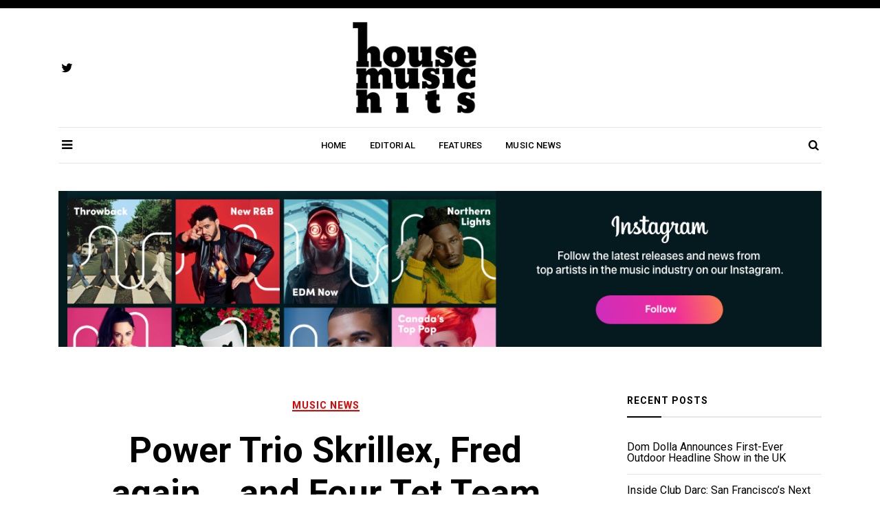

--- FILE ---
content_type: text/html; charset=UTF-8
request_url: https://housemusichits.com/music-news/power-trio-skrillex-fred-again-and-four-tet-team-up-on-baby-again/
body_size: 13603
content:
<!doctype html>
<html dir="ltr" lang="en" prefix="og: https://ogp.me/ns#">
<head>
	<meta charset="UTF-8">
	<meta name="viewport" content="width=device-width, initial-scale=1">
	<link rel="profile" href="https://gmpg.org/xfn/11">
<title>Your #1 Source For House Music Hits's Latest News, Releases, Interviews & More</title>
<meta name="google-site-verification" content="gL8zF68w-uaR9EKatVyBCJ3ovEzPVPGoHTODgkP_po0" />
	<title>Power Trio Skrillex, Fred again.., and Four Tet Team up on ‘Baby again..’ - House Music Hits</title>
	<style>img:is([sizes="auto" i], [sizes^="auto," i]) { contain-intrinsic-size: 3000px 1500px }</style>
	
		<!-- All in One SEO 4.8.3.2 - aioseo.com -->
	<meta name="description" content="Following their record-breaking sold-out performance at Madison Square Garden last month, Fred again.., Skrillex and Four Tet are back with their long-awaited collaboration ‘Baby again..’. First heard during Fred’s iconic Boiler Room set last summer and played by all three artists in many a live set since, ‘Baby again..’ was born out of an impromptu" />
	<meta name="robots" content="max-image-preview:large" />
	<meta name="author" content="admin"/>
	<link rel="canonical" href="https://www.edmtunes.com/2023/03/power-trio-skrillex-fred-again-and-four-tet-team-up-on-baby-again/?utm_source=rss&#038;utm_medium=rss&#038;utm_campaign=power-trio-skrillex-fred-again-and-four-tet-team-up-on-baby-again" />
	<meta name="generator" content="All in One SEO (AIOSEO) 4.8.3.2" />
		<meta property="og:locale" content="en_US" />
		<meta property="og:site_name" content="House Music Hits" />
		<meta property="og:type" content="article" />
		<meta property="og:title" content="Power Trio Skrillex, Fred again.., and Four Tet Team up on ‘Baby again..’ - House Music Hits" />
		<meta property="og:description" content="Following their record-breaking sold-out performance at Madison Square Garden last month, Fred again.., Skrillex and Four Tet are back with their long-awaited collaboration ‘Baby again..’. First heard during Fred’s iconic Boiler Room set last summer and played by all three artists in many a live set since, ‘Baby again..’ was born out of an impromptu" />
		<meta property="og:url" content="https://www.edmtunes.com/2023/03/power-trio-skrillex-fred-again-and-four-tet-team-up-on-baby-again/?utm_source=rss&#038;utm_medium=rss&#038;utm_campaign=power-trio-skrillex-fred-again-and-four-tet-team-up-on-baby-again" />
		<meta property="article:published_time" content="2023-03-18T20:01:53+00:00" />
		<meta property="article:modified_time" content="2023-03-18T23:11:28+00:00" />
		<meta property="article:publisher" content="https://www.facebook.com/houzemusichits" />
		<meta name="twitter:card" content="summary_large_image" />
		<meta name="twitter:site" content="@housemusichits" />
		<meta name="twitter:title" content="Power Trio Skrillex, Fred again.., and Four Tet Team up on ‘Baby again..’ - House Music Hits" />
		<meta name="twitter:description" content="Following their record-breaking sold-out performance at Madison Square Garden last month, Fred again.., Skrillex and Four Tet are back with their long-awaited collaboration ‘Baby again..’. First heard during Fred’s iconic Boiler Room set last summer and played by all three artists in many a live set since, ‘Baby again..’ was born out of an impromptu" />
		<meta name="twitter:creator" content="@housemusichits" />
		<meta name="twitter:label1" content="Written by" />
		<meta name="twitter:data1" content="admin" />
		<meta name="twitter:label2" content="Est. reading time" />
		<meta name="twitter:data2" content="1 minute" />
		<script type="application/ld+json" class="aioseo-schema">
			{"@context":"https:\/\/schema.org","@graph":[{"@type":"Article","@id":"https:\/\/housemusichits.com\/music-news\/power-trio-skrillex-fred-again-and-four-tet-team-up-on-baby-again\/#article","name":"Power Trio Skrillex, Fred again.., and Four Tet Team up on \u2018Baby again..\u2019 - House Music Hits","headline":"Power Trio Skrillex, Fred again.., and Four Tet Team up on \u2018Baby again..\u2019","author":{"@id":"https:\/\/housemusichits.com\/author\/admin\/#author"},"publisher":{"@id":"https:\/\/housemusichits.com\/#organization"},"image":{"@type":"ImageObject","url":"https:\/\/housemusichits.com\/wp-content\/uploads\/2023\/03\/baby-again-696x696-1.jpg","width":696,"height":696},"datePublished":"2023-03-18T19:01:53+00:00","dateModified":"2023-03-18T23:11:28+00:00","inLanguage":"en","mainEntityOfPage":{"@id":"https:\/\/housemusichits.com\/music-news\/power-trio-skrillex-fred-again-and-four-tet-team-up-on-baby-again\/#webpage"},"isPartOf":{"@id":"https:\/\/housemusichits.com\/music-news\/power-trio-skrillex-fred-again-and-four-tet-team-up-on-baby-again\/#webpage"},"articleSection":"Music News"},{"@type":"BreadcrumbList","@id":"https:\/\/housemusichits.com\/music-news\/power-trio-skrillex-fred-again-and-four-tet-team-up-on-baby-again\/#breadcrumblist","itemListElement":[{"@type":"ListItem","@id":"https:\/\/housemusichits.com#listItem","position":1,"name":"Home","item":"https:\/\/housemusichits.com","nextItem":{"@type":"ListItem","@id":"https:\/\/housemusichits.com\/category\/music-news\/#listItem","name":"Music News"}},{"@type":"ListItem","@id":"https:\/\/housemusichits.com\/category\/music-news\/#listItem","position":2,"name":"Music News","item":"https:\/\/housemusichits.com\/category\/music-news\/","nextItem":{"@type":"ListItem","@id":"https:\/\/housemusichits.com\/music-news\/power-trio-skrillex-fred-again-and-four-tet-team-up-on-baby-again\/#listItem","name":"Power Trio Skrillex, Fred again.., and Four Tet Team up on \u2018Baby again..\u2019"},"previousItem":{"@type":"ListItem","@id":"https:\/\/housemusichits.com#listItem","name":"Home"}},{"@type":"ListItem","@id":"https:\/\/housemusichits.com\/music-news\/power-trio-skrillex-fred-again-and-four-tet-team-up-on-baby-again\/#listItem","position":3,"name":"Power Trio Skrillex, Fred again.., and Four Tet Team up on \u2018Baby again..\u2019","previousItem":{"@type":"ListItem","@id":"https:\/\/housemusichits.com\/category\/music-news\/#listItem","name":"Music News"}}]},{"@type":"Organization","@id":"https:\/\/housemusichits.com\/#organization","name":"www.housemusichits.com","description":"Your #1 Source For House Music Hits's Latest News, Releases, Interviews & More","url":"https:\/\/housemusichits.com\/","logo":{"@type":"ImageObject","url":"https:\/\/housemusichits.com\/wp-content\/uploads\/2021\/07\/HouseMusicHits.png","@id":"https:\/\/housemusichits.com\/music-news\/power-trio-skrillex-fred-again-and-four-tet-team-up-on-baby-again\/#organizationLogo","width":203,"height":150},"image":{"@id":"https:\/\/housemusichits.com\/music-news\/power-trio-skrillex-fred-again-and-four-tet-team-up-on-baby-again\/#organizationLogo"},"sameAs":["https:\/\/www.facebook.com\/houzemusichits","https:\/\/twitter.com\/housemusichits"]},{"@type":"Person","@id":"https:\/\/housemusichits.com\/author\/admin\/#author","url":"https:\/\/housemusichits.com\/author\/admin\/","name":"admin"},{"@type":"WebPage","@id":"https:\/\/housemusichits.com\/music-news\/power-trio-skrillex-fred-again-and-four-tet-team-up-on-baby-again\/#webpage","url":"https:\/\/housemusichits.com\/music-news\/power-trio-skrillex-fred-again-and-four-tet-team-up-on-baby-again\/","name":"Power Trio Skrillex, Fred again.., and Four Tet Team up on \u2018Baby again..\u2019 - House Music Hits","description":"Following their record-breaking sold-out performance at Madison Square Garden last month, Fred again.., Skrillex and Four Tet are back with their long-awaited collaboration \u2018Baby again..\u2019. First heard during Fred\u2019s iconic Boiler Room set last summer and played by all three artists in many a live set since, \u2018Baby again..\u2019 was born out of an impromptu","inLanguage":"en","isPartOf":{"@id":"https:\/\/housemusichits.com\/#website"},"breadcrumb":{"@id":"https:\/\/housemusichits.com\/music-news\/power-trio-skrillex-fred-again-and-four-tet-team-up-on-baby-again\/#breadcrumblist"},"author":{"@id":"https:\/\/housemusichits.com\/author\/admin\/#author"},"creator":{"@id":"https:\/\/housemusichits.com\/author\/admin\/#author"},"image":{"@type":"ImageObject","url":"https:\/\/housemusichits.com\/wp-content\/uploads\/2023\/03\/baby-again-696x696-1.jpg","@id":"https:\/\/housemusichits.com\/music-news\/power-trio-skrillex-fred-again-and-four-tet-team-up-on-baby-again\/#mainImage","width":696,"height":696},"primaryImageOfPage":{"@id":"https:\/\/housemusichits.com\/music-news\/power-trio-skrillex-fred-again-and-four-tet-team-up-on-baby-again\/#mainImage"},"datePublished":"2023-03-18T19:01:53+00:00","dateModified":"2023-03-18T23:11:28+00:00"},{"@type":"WebSite","@id":"https:\/\/housemusichits.com\/#website","url":"https:\/\/housemusichits.com\/","name":"House Music Hits","description":"Your #1 Source For House Music Hits's Latest News, Releases, Interviews & More","inLanguage":"en","publisher":{"@id":"https:\/\/housemusichits.com\/#organization"}}]}
		</script>
		<!-- All in One SEO -->

<link rel='dns-prefetch' href='//www.googletagmanager.com' />
<link rel='dns-prefetch' href='//fonts.googleapis.com' />
<link rel="alternate" type="application/rss+xml" title="House Music Hits &raquo; Feed" href="https://housemusichits.com/feed/" />
<script type="text/javascript">
/* <![CDATA[ */
window._wpemojiSettings = {"baseUrl":"https:\/\/s.w.org\/images\/core\/emoji\/16.0.1\/72x72\/","ext":".png","svgUrl":"https:\/\/s.w.org\/images\/core\/emoji\/16.0.1\/svg\/","svgExt":".svg","source":{"concatemoji":"https:\/\/housemusichits.com\/wp-includes\/js\/wp-emoji-release.min.js?ver=6.8.3"}};
/*! This file is auto-generated */
!function(s,n){var o,i,e;function c(e){try{var t={supportTests:e,timestamp:(new Date).valueOf()};sessionStorage.setItem(o,JSON.stringify(t))}catch(e){}}function p(e,t,n){e.clearRect(0,0,e.canvas.width,e.canvas.height),e.fillText(t,0,0);var t=new Uint32Array(e.getImageData(0,0,e.canvas.width,e.canvas.height).data),a=(e.clearRect(0,0,e.canvas.width,e.canvas.height),e.fillText(n,0,0),new Uint32Array(e.getImageData(0,0,e.canvas.width,e.canvas.height).data));return t.every(function(e,t){return e===a[t]})}function u(e,t){e.clearRect(0,0,e.canvas.width,e.canvas.height),e.fillText(t,0,0);for(var n=e.getImageData(16,16,1,1),a=0;a<n.data.length;a++)if(0!==n.data[a])return!1;return!0}function f(e,t,n,a){switch(t){case"flag":return n(e,"\ud83c\udff3\ufe0f\u200d\u26a7\ufe0f","\ud83c\udff3\ufe0f\u200b\u26a7\ufe0f")?!1:!n(e,"\ud83c\udde8\ud83c\uddf6","\ud83c\udde8\u200b\ud83c\uddf6")&&!n(e,"\ud83c\udff4\udb40\udc67\udb40\udc62\udb40\udc65\udb40\udc6e\udb40\udc67\udb40\udc7f","\ud83c\udff4\u200b\udb40\udc67\u200b\udb40\udc62\u200b\udb40\udc65\u200b\udb40\udc6e\u200b\udb40\udc67\u200b\udb40\udc7f");case"emoji":return!a(e,"\ud83e\udedf")}return!1}function g(e,t,n,a){var r="undefined"!=typeof WorkerGlobalScope&&self instanceof WorkerGlobalScope?new OffscreenCanvas(300,150):s.createElement("canvas"),o=r.getContext("2d",{willReadFrequently:!0}),i=(o.textBaseline="top",o.font="600 32px Arial",{});return e.forEach(function(e){i[e]=t(o,e,n,a)}),i}function t(e){var t=s.createElement("script");t.src=e,t.defer=!0,s.head.appendChild(t)}"undefined"!=typeof Promise&&(o="wpEmojiSettingsSupports",i=["flag","emoji"],n.supports={everything:!0,everythingExceptFlag:!0},e=new Promise(function(e){s.addEventListener("DOMContentLoaded",e,{once:!0})}),new Promise(function(t){var n=function(){try{var e=JSON.parse(sessionStorage.getItem(o));if("object"==typeof e&&"number"==typeof e.timestamp&&(new Date).valueOf()<e.timestamp+604800&&"object"==typeof e.supportTests)return e.supportTests}catch(e){}return null}();if(!n){if("undefined"!=typeof Worker&&"undefined"!=typeof OffscreenCanvas&&"undefined"!=typeof URL&&URL.createObjectURL&&"undefined"!=typeof Blob)try{var e="postMessage("+g.toString()+"("+[JSON.stringify(i),f.toString(),p.toString(),u.toString()].join(",")+"));",a=new Blob([e],{type:"text/javascript"}),r=new Worker(URL.createObjectURL(a),{name:"wpTestEmojiSupports"});return void(r.onmessage=function(e){c(n=e.data),r.terminate(),t(n)})}catch(e){}c(n=g(i,f,p,u))}t(n)}).then(function(e){for(var t in e)n.supports[t]=e[t],n.supports.everything=n.supports.everything&&n.supports[t],"flag"!==t&&(n.supports.everythingExceptFlag=n.supports.everythingExceptFlag&&n.supports[t]);n.supports.everythingExceptFlag=n.supports.everythingExceptFlag&&!n.supports.flag,n.DOMReady=!1,n.readyCallback=function(){n.DOMReady=!0}}).then(function(){return e}).then(function(){var e;n.supports.everything||(n.readyCallback(),(e=n.source||{}).concatemoji?t(e.concatemoji):e.wpemoji&&e.twemoji&&(t(e.twemoji),t(e.wpemoji)))}))}((window,document),window._wpemojiSettings);
/* ]]> */
</script>
<style id='wp-emoji-styles-inline-css' type='text/css'>

	img.wp-smiley, img.emoji {
		display: inline !important;
		border: none !important;
		box-shadow: none !important;
		height: 1em !important;
		width: 1em !important;
		margin: 0 0.07em !important;
		vertical-align: -0.1em !important;
		background: none !important;
		padding: 0 !important;
	}
</style>
<link rel='stylesheet' id='wp-block-library-css' href='https://housemusichits.com/wp-includes/css/dist/block-library/style.min.css?ver=6.8.3' type='text/css' media='all' />
<style id='wp-block-library-theme-inline-css' type='text/css'>
.wp-block-audio :where(figcaption){color:#555;font-size:13px;text-align:center}.is-dark-theme .wp-block-audio :where(figcaption){color:#ffffffa6}.wp-block-audio{margin:0 0 1em}.wp-block-code{border:1px solid #ccc;border-radius:4px;font-family:Menlo,Consolas,monaco,monospace;padding:.8em 1em}.wp-block-embed :where(figcaption){color:#555;font-size:13px;text-align:center}.is-dark-theme .wp-block-embed :where(figcaption){color:#ffffffa6}.wp-block-embed{margin:0 0 1em}.blocks-gallery-caption{color:#555;font-size:13px;text-align:center}.is-dark-theme .blocks-gallery-caption{color:#ffffffa6}:root :where(.wp-block-image figcaption){color:#555;font-size:13px;text-align:center}.is-dark-theme :root :where(.wp-block-image figcaption){color:#ffffffa6}.wp-block-image{margin:0 0 1em}.wp-block-pullquote{border-bottom:4px solid;border-top:4px solid;color:currentColor;margin-bottom:1.75em}.wp-block-pullquote cite,.wp-block-pullquote footer,.wp-block-pullquote__citation{color:currentColor;font-size:.8125em;font-style:normal;text-transform:uppercase}.wp-block-quote{border-left:.25em solid;margin:0 0 1.75em;padding-left:1em}.wp-block-quote cite,.wp-block-quote footer{color:currentColor;font-size:.8125em;font-style:normal;position:relative}.wp-block-quote:where(.has-text-align-right){border-left:none;border-right:.25em solid;padding-left:0;padding-right:1em}.wp-block-quote:where(.has-text-align-center){border:none;padding-left:0}.wp-block-quote.is-large,.wp-block-quote.is-style-large,.wp-block-quote:where(.is-style-plain){border:none}.wp-block-search .wp-block-search__label{font-weight:700}.wp-block-search__button{border:1px solid #ccc;padding:.375em .625em}:where(.wp-block-group.has-background){padding:1.25em 2.375em}.wp-block-separator.has-css-opacity{opacity:.4}.wp-block-separator{border:none;border-bottom:2px solid;margin-left:auto;margin-right:auto}.wp-block-separator.has-alpha-channel-opacity{opacity:1}.wp-block-separator:not(.is-style-wide):not(.is-style-dots){width:100px}.wp-block-separator.has-background:not(.is-style-dots){border-bottom:none;height:1px}.wp-block-separator.has-background:not(.is-style-wide):not(.is-style-dots){height:2px}.wp-block-table{margin:0 0 1em}.wp-block-table td,.wp-block-table th{word-break:normal}.wp-block-table :where(figcaption){color:#555;font-size:13px;text-align:center}.is-dark-theme .wp-block-table :where(figcaption){color:#ffffffa6}.wp-block-video :where(figcaption){color:#555;font-size:13px;text-align:center}.is-dark-theme .wp-block-video :where(figcaption){color:#ffffffa6}.wp-block-video{margin:0 0 1em}:root :where(.wp-block-template-part.has-background){margin-bottom:0;margin-top:0;padding:1.25em 2.375em}
</style>
<style id='classic-theme-styles-inline-css' type='text/css'>
/*! This file is auto-generated */
.wp-block-button__link{color:#fff;background-color:#32373c;border-radius:9999px;box-shadow:none;text-decoration:none;padding:calc(.667em + 2px) calc(1.333em + 2px);font-size:1.125em}.wp-block-file__button{background:#32373c;color:#fff;text-decoration:none}
</style>
<style id='global-styles-inline-css' type='text/css'>
:root{--wp--preset--aspect-ratio--square: 1;--wp--preset--aspect-ratio--4-3: 4/3;--wp--preset--aspect-ratio--3-4: 3/4;--wp--preset--aspect-ratio--3-2: 3/2;--wp--preset--aspect-ratio--2-3: 2/3;--wp--preset--aspect-ratio--16-9: 16/9;--wp--preset--aspect-ratio--9-16: 9/16;--wp--preset--color--black: #000000;--wp--preset--color--cyan-bluish-gray: #abb8c3;--wp--preset--color--white: #ffffff;--wp--preset--color--pale-pink: #f78da7;--wp--preset--color--vivid-red: #cf2e2e;--wp--preset--color--luminous-vivid-orange: #ff6900;--wp--preset--color--luminous-vivid-amber: #fcb900;--wp--preset--color--light-green-cyan: #7bdcb5;--wp--preset--color--vivid-green-cyan: #00d084;--wp--preset--color--pale-cyan-blue: #8ed1fc;--wp--preset--color--vivid-cyan-blue: #0693e3;--wp--preset--color--vivid-purple: #9b51e0;--wp--preset--color--tan: #D2B48C;--wp--preset--color--yellow: #FDE64B;--wp--preset--color--orange: #ED7014;--wp--preset--color--red: #D0312D;--wp--preset--color--pink: #b565a7;--wp--preset--color--purple: #A32CC4;--wp--preset--color--blue: #4E97D8;--wp--preset--color--green: #00B294;--wp--preset--color--brown: #231709;--wp--preset--color--grey: #7D7D7D;--wp--preset--gradient--vivid-cyan-blue-to-vivid-purple: linear-gradient(135deg,rgba(6,147,227,1) 0%,rgb(155,81,224) 100%);--wp--preset--gradient--light-green-cyan-to-vivid-green-cyan: linear-gradient(135deg,rgb(122,220,180) 0%,rgb(0,208,130) 100%);--wp--preset--gradient--luminous-vivid-amber-to-luminous-vivid-orange: linear-gradient(135deg,rgba(252,185,0,1) 0%,rgba(255,105,0,1) 100%);--wp--preset--gradient--luminous-vivid-orange-to-vivid-red: linear-gradient(135deg,rgba(255,105,0,1) 0%,rgb(207,46,46) 100%);--wp--preset--gradient--very-light-gray-to-cyan-bluish-gray: linear-gradient(135deg,rgb(238,238,238) 0%,rgb(169,184,195) 100%);--wp--preset--gradient--cool-to-warm-spectrum: linear-gradient(135deg,rgb(74,234,220) 0%,rgb(151,120,209) 20%,rgb(207,42,186) 40%,rgb(238,44,130) 60%,rgb(251,105,98) 80%,rgb(254,248,76) 100%);--wp--preset--gradient--blush-light-purple: linear-gradient(135deg,rgb(255,206,236) 0%,rgb(152,150,240) 100%);--wp--preset--gradient--blush-bordeaux: linear-gradient(135deg,rgb(254,205,165) 0%,rgb(254,45,45) 50%,rgb(107,0,62) 100%);--wp--preset--gradient--luminous-dusk: linear-gradient(135deg,rgb(255,203,112) 0%,rgb(199,81,192) 50%,rgb(65,88,208) 100%);--wp--preset--gradient--pale-ocean: linear-gradient(135deg,rgb(255,245,203) 0%,rgb(182,227,212) 50%,rgb(51,167,181) 100%);--wp--preset--gradient--electric-grass: linear-gradient(135deg,rgb(202,248,128) 0%,rgb(113,206,126) 100%);--wp--preset--gradient--midnight: linear-gradient(135deg,rgb(2,3,129) 0%,rgb(40,116,252) 100%);--wp--preset--font-size--small: 12px;--wp--preset--font-size--medium: 20px;--wp--preset--font-size--large: 36px;--wp--preset--font-size--x-large: 42px;--wp--preset--font-size--regular: 16px;--wp--preset--font-size--larger: 36px;--wp--preset--font-size--huge: 48px;--wp--preset--spacing--20: 0.44rem;--wp--preset--spacing--30: 0.67rem;--wp--preset--spacing--40: 1rem;--wp--preset--spacing--50: 1.5rem;--wp--preset--spacing--60: 2.25rem;--wp--preset--spacing--70: 3.38rem;--wp--preset--spacing--80: 5.06rem;--wp--preset--shadow--natural: 6px 6px 9px rgba(0, 0, 0, 0.2);--wp--preset--shadow--deep: 12px 12px 50px rgba(0, 0, 0, 0.4);--wp--preset--shadow--sharp: 6px 6px 0px rgba(0, 0, 0, 0.2);--wp--preset--shadow--outlined: 6px 6px 0px -3px rgba(255, 255, 255, 1), 6px 6px rgba(0, 0, 0, 1);--wp--preset--shadow--crisp: 6px 6px 0px rgba(0, 0, 0, 1);}:where(.is-layout-flex){gap: 0.5em;}:where(.is-layout-grid){gap: 0.5em;}body .is-layout-flex{display: flex;}.is-layout-flex{flex-wrap: wrap;align-items: center;}.is-layout-flex > :is(*, div){margin: 0;}body .is-layout-grid{display: grid;}.is-layout-grid > :is(*, div){margin: 0;}:where(.wp-block-columns.is-layout-flex){gap: 2em;}:where(.wp-block-columns.is-layout-grid){gap: 2em;}:where(.wp-block-post-template.is-layout-flex){gap: 1.25em;}:where(.wp-block-post-template.is-layout-grid){gap: 1.25em;}.has-black-color{color: var(--wp--preset--color--black) !important;}.has-cyan-bluish-gray-color{color: var(--wp--preset--color--cyan-bluish-gray) !important;}.has-white-color{color: var(--wp--preset--color--white) !important;}.has-pale-pink-color{color: var(--wp--preset--color--pale-pink) !important;}.has-vivid-red-color{color: var(--wp--preset--color--vivid-red) !important;}.has-luminous-vivid-orange-color{color: var(--wp--preset--color--luminous-vivid-orange) !important;}.has-luminous-vivid-amber-color{color: var(--wp--preset--color--luminous-vivid-amber) !important;}.has-light-green-cyan-color{color: var(--wp--preset--color--light-green-cyan) !important;}.has-vivid-green-cyan-color{color: var(--wp--preset--color--vivid-green-cyan) !important;}.has-pale-cyan-blue-color{color: var(--wp--preset--color--pale-cyan-blue) !important;}.has-vivid-cyan-blue-color{color: var(--wp--preset--color--vivid-cyan-blue) !important;}.has-vivid-purple-color{color: var(--wp--preset--color--vivid-purple) !important;}.has-black-background-color{background-color: var(--wp--preset--color--black) !important;}.has-cyan-bluish-gray-background-color{background-color: var(--wp--preset--color--cyan-bluish-gray) !important;}.has-white-background-color{background-color: var(--wp--preset--color--white) !important;}.has-pale-pink-background-color{background-color: var(--wp--preset--color--pale-pink) !important;}.has-vivid-red-background-color{background-color: var(--wp--preset--color--vivid-red) !important;}.has-luminous-vivid-orange-background-color{background-color: var(--wp--preset--color--luminous-vivid-orange) !important;}.has-luminous-vivid-amber-background-color{background-color: var(--wp--preset--color--luminous-vivid-amber) !important;}.has-light-green-cyan-background-color{background-color: var(--wp--preset--color--light-green-cyan) !important;}.has-vivid-green-cyan-background-color{background-color: var(--wp--preset--color--vivid-green-cyan) !important;}.has-pale-cyan-blue-background-color{background-color: var(--wp--preset--color--pale-cyan-blue) !important;}.has-vivid-cyan-blue-background-color{background-color: var(--wp--preset--color--vivid-cyan-blue) !important;}.has-vivid-purple-background-color{background-color: var(--wp--preset--color--vivid-purple) !important;}.has-black-border-color{border-color: var(--wp--preset--color--black) !important;}.has-cyan-bluish-gray-border-color{border-color: var(--wp--preset--color--cyan-bluish-gray) !important;}.has-white-border-color{border-color: var(--wp--preset--color--white) !important;}.has-pale-pink-border-color{border-color: var(--wp--preset--color--pale-pink) !important;}.has-vivid-red-border-color{border-color: var(--wp--preset--color--vivid-red) !important;}.has-luminous-vivid-orange-border-color{border-color: var(--wp--preset--color--luminous-vivid-orange) !important;}.has-luminous-vivid-amber-border-color{border-color: var(--wp--preset--color--luminous-vivid-amber) !important;}.has-light-green-cyan-border-color{border-color: var(--wp--preset--color--light-green-cyan) !important;}.has-vivid-green-cyan-border-color{border-color: var(--wp--preset--color--vivid-green-cyan) !important;}.has-pale-cyan-blue-border-color{border-color: var(--wp--preset--color--pale-cyan-blue) !important;}.has-vivid-cyan-blue-border-color{border-color: var(--wp--preset--color--vivid-cyan-blue) !important;}.has-vivid-purple-border-color{border-color: var(--wp--preset--color--vivid-purple) !important;}.has-vivid-cyan-blue-to-vivid-purple-gradient-background{background: var(--wp--preset--gradient--vivid-cyan-blue-to-vivid-purple) !important;}.has-light-green-cyan-to-vivid-green-cyan-gradient-background{background: var(--wp--preset--gradient--light-green-cyan-to-vivid-green-cyan) !important;}.has-luminous-vivid-amber-to-luminous-vivid-orange-gradient-background{background: var(--wp--preset--gradient--luminous-vivid-amber-to-luminous-vivid-orange) !important;}.has-luminous-vivid-orange-to-vivid-red-gradient-background{background: var(--wp--preset--gradient--luminous-vivid-orange-to-vivid-red) !important;}.has-very-light-gray-to-cyan-bluish-gray-gradient-background{background: var(--wp--preset--gradient--very-light-gray-to-cyan-bluish-gray) !important;}.has-cool-to-warm-spectrum-gradient-background{background: var(--wp--preset--gradient--cool-to-warm-spectrum) !important;}.has-blush-light-purple-gradient-background{background: var(--wp--preset--gradient--blush-light-purple) !important;}.has-blush-bordeaux-gradient-background{background: var(--wp--preset--gradient--blush-bordeaux) !important;}.has-luminous-dusk-gradient-background{background: var(--wp--preset--gradient--luminous-dusk) !important;}.has-pale-ocean-gradient-background{background: var(--wp--preset--gradient--pale-ocean) !important;}.has-electric-grass-gradient-background{background: var(--wp--preset--gradient--electric-grass) !important;}.has-midnight-gradient-background{background: var(--wp--preset--gradient--midnight) !important;}.has-small-font-size{font-size: var(--wp--preset--font-size--small) !important;}.has-medium-font-size{font-size: var(--wp--preset--font-size--medium) !important;}.has-large-font-size{font-size: var(--wp--preset--font-size--large) !important;}.has-x-large-font-size{font-size: var(--wp--preset--font-size--x-large) !important;}
:where(.wp-block-post-template.is-layout-flex){gap: 1.25em;}:where(.wp-block-post-template.is-layout-grid){gap: 1.25em;}
:where(.wp-block-columns.is-layout-flex){gap: 2em;}:where(.wp-block-columns.is-layout-grid){gap: 2em;}
:root :where(.wp-block-pullquote){font-size: 1.5em;line-height: 1.6;}
</style>
<link rel='stylesheet' id='contact-form-7-css' href='https://housemusichits.com/wp-content/plugins/contact-form-7/includes/css/styles.css?ver=6.0.6' type='text/css' media='all' />
<link rel='stylesheet' id='coblog-google-font-style-css' href='//fonts.googleapis.com/css?family=Roboto%3A100%2C300%2C400%2C500%2C700%2C900&#038;ver=6.8.3' type='text/css' media='all' />
<link rel='stylesheet' id='bootstrap-css' href='https://housemusichits.com/wp-content/themes/coblog/assets/vendors/bootstrap/css/bootstrap.min.css?ver=all' type='text/css' media='all' />
<link rel='stylesheet' id='coblog-cbfont-css' href='https://housemusichits.com/wp-content/themes/coblog/assets/css/cbfont.css?ver=all' type='text/css' media='all' />
<link rel='stylesheet' id='coblog-blocks-styles-css' href='https://housemusichits.com/wp-content/themes/coblog/assets/css/blocks.css?ver=all' type='text/css' media='all' />
<link rel='stylesheet' id='coblog-style-css' href='https://housemusichits.com/wp-content/themes/coblog/style.css?ver=6.8.3' type='text/css' media='all' />
<style id='coblog-style-inline-css' type='text/css'>
img.coblog-logo{ width: 180px; }.header-responsive-wrap img.coblog-logo{ width: 60px; }a, .coblog-search .search-button:hover, .coblog-header-four .coblog-logo-branding, .coblog-header-four .coblog-social-icon span,
            .coblog-entry-header .coblog-post-grid-category a, .coblog-entry-header .coblog-post-grid-category a:hover,
            .coblog-entry-meta span a:hover, .coblog-post-single .nav-links >div a:hover,
            .widget_categories ul li a:hover, .widget_recent_entries ul li a:hover,
            .widget_recent_comments ul li a:hover, .widget_pages ul li a:hover, .widget_meta ul li a:hover,
            .widget_archive ul li a:hover, .widget_nav_menu ul li a:hover, .coblog-blog-widget-title a:hover, .coblog-footer-menu li a:hover, #coblog-header-trigger:hover,
            .coblog-offcanvas-menu ul li a:hover, .coblog-social-icon ul li a:hover, .coblog-header-one .coblog-social-icon ul li a:hover, .coblog-offcanvas-header .coblog-trigger:hover, .coblog-trigger-bottom:hover,
            .click-open-btn:hover { color: #e50000; }.coblog-post-grid-category a, .coblog-entry-header .coblog-post-grid-category a:before,
            .coblog-layout-inside .nav-links .page-numbers:hover,
            .coblog-layout-inside .nav-links .page-numbers.current,
            .coblog-tags-links a:hover, .coblog-comment-text span.reply a:hover, .coblog-top-footer .tagcloud a:hover,
            .coblog-btn-dark:hover, #coblog-header-trigger:hover .coblog-icon-bar,
            #coblog-header-trigger:hover .coblog-icon-bar:after,
            #coblog-header-trigger:hover .coblog-icon-bar:before, .not-found .search-button,
            .coblog-footer-one .coblog-footer-social-icon li a:hover,
            .coblog-footer-two .coblog-footer-social-icon li a:hover { background: #e50000; }.coblog-tags-links a:hover, .coblog-top-footer .tagcloud a:hover { border-color: #e50000; }a:hover, a:active{ color: #f7b500; }.site-header { background: ; }body{ color: #3f4044; }body{ background-color: #ffffff; }.coblog-btn-primary, button, input[type="button"], input[type="reset"], input[type="submit"] { color: #ffffff; }.coblog-btn-primary:hover,button, input[type="button"]:hover, input[type="reset"]:hover, input[type="submit"]:hover { color: #ffffff; }.coblog-btn-primary, .coblog-btn-primary, button, input[type="button"], input[type="reset"], input[type="submit"] { background: #e50000; }.coblog-btn-primary:hover, button, input[type="button"]:hover, input[type="reset"]:hover, input[type="submit"]:hover{ background: #000000; }ul.primary-menu > li.current-menu-item > a, 
            ul.primary-menu > li > a:hover, ul.primary-menu > li.menu-item-has-children.current-menu-item:after, 
            ul.primary-menu > li.menu-item-has-children:hover:after, .coblog-header-four #coblog-header-trigger:hover,
            .coblog-header-four .coblog-social-icon ul li a:hover, .coblog-header-three .coblog-social-icon ul li a:hover, ul.primary-menu > li.menu-item-has-children:hover > a { color: #e50000; }
            ul.primary-menu > li > a:after{ background:#e50000; }ul.sub-menu li a { color: #000; }ul.sub-menu li a:hover{ color: #e50000; }.coblog-topbar a:hover{ color: #a30000; }.coblog-topbar{ padding-top: 4px; }.coblog-topbar{ padding-bottom: 8px; }.coblog-top-footer, .coblog-top-footer .footer-item ul li a,  .coblog-top-footer a { color: #000; }.coblog-top-footer{ background: #f8f8f8; }.coblog-top-footer a:hover, .coblog-top-footer .footer-item ul li a:hover{ color: #e50000; }.coblog-top-footer{ padding-top: 80px; }.coblog-top-footer{ padding-bottom: 80px; }.coblog-footer-info, .coblog-footer-social-icon ul li a { color: #596172; }.coblog-footer{ background: #f8f8f8; }.coblog-footer a:hover, .coblog-footer-social-icon ul li a:hover{ color: #e50000; }.coblog-footer-info{ padding-top: 0px; }.coblog-footer-info{ padding-bottom: 20px; }
</style>
<script type="text/javascript" src="https://housemusichits.com/wp-includes/js/jquery/jquery.min.js?ver=3.7.1" id="jquery-core-js"></script>
<script type="text/javascript" src="https://housemusichits.com/wp-includes/js/jquery/jquery-migrate.min.js?ver=3.4.1" id="jquery-migrate-js"></script>

<!-- Google tag (gtag.js) snippet added by Site Kit -->

<!-- Google Analytics snippet added by Site Kit -->
<script type="text/javascript" src="https://www.googletagmanager.com/gtag/js?id=GT-WPDG8B9" id="google_gtagjs-js" async></script>
<script type="text/javascript" id="google_gtagjs-js-after">
/* <![CDATA[ */
window.dataLayer = window.dataLayer || [];function gtag(){dataLayer.push(arguments);}
gtag("set","linker",{"domains":["housemusichits.com"]});
gtag("js", new Date());
gtag("set", "developer_id.dZTNiMT", true);
gtag("config", "GT-WPDG8B9");
/* ]]> */
</script>

<!-- End Google tag (gtag.js) snippet added by Site Kit -->
<link rel="https://api.w.org/" href="https://housemusichits.com/wp-json/" /><link rel="alternate" title="JSON" type="application/json" href="https://housemusichits.com/wp-json/wp/v2/posts/13213" /><link rel="EditURI" type="application/rsd+xml" title="RSD" href="https://housemusichits.com/xmlrpc.php?rsd" />
<meta name="generator" content="WordPress 6.8.3" />
<link rel='shortlink' href='https://housemusichits.com/?p=13213' />
<link rel="alternate" title="oEmbed (JSON)" type="application/json+oembed" href="https://housemusichits.com/wp-json/oembed/1.0/embed?url=https%3A%2F%2Fhousemusichits.com%2Fmusic-news%2Fpower-trio-skrillex-fred-again-and-four-tet-team-up-on-baby-again%2F" />
<link rel="alternate" title="oEmbed (XML)" type="text/xml+oembed" href="https://housemusichits.com/wp-json/oembed/1.0/embed?url=https%3A%2F%2Fhousemusichits.com%2Fmusic-news%2Fpower-trio-skrillex-fred-again-and-four-tet-team-up-on-baby-again%2F&#038;format=xml" />
<meta name="generator" content="Site Kit by Google 1.155.0" /><meta name="generator" content="Feed to Post 3.16.3" />
        <style id="coblog-custom-header-styles" type="text/css">
            .wrap-inner-banner .page-header .page-title,
            body.home.page .wrap-inner-banner .page-header .page-title {
                color: #blank;
            }
        </style>
    
<!-- Google Tag Manager snippet added by Site Kit -->
<script type="text/javascript">
/* <![CDATA[ */

			( function( w, d, s, l, i ) {
				w[l] = w[l] || [];
				w[l].push( {'gtm.start': new Date().getTime(), event: 'gtm.js'} );
				var f = d.getElementsByTagName( s )[0],
					j = d.createElement( s ), dl = l != 'dataLayer' ? '&l=' + l : '';
				j.async = true;
				j.src = 'https://www.googletagmanager.com/gtm.js?id=' + i + dl;
				f.parentNode.insertBefore( j, f );
			} )( window, document, 'script', 'dataLayer', 'GTM-KLXPLD8' );
			
/* ]]> */
</script>

<!-- End Google Tag Manager snippet added by Site Kit -->
<link rel="icon" href="https://housemusichits.com/wp-content/uploads/2021/07/HouseMusicHits-150x150.png" sizes="32x32" />
<link rel="icon" href="https://housemusichits.com/wp-content/uploads/2021/07/HouseMusicHits.png" sizes="192x192" />
<link rel="apple-touch-icon" href="https://housemusichits.com/wp-content/uploads/2021/07/HouseMusicHits.png" />
<meta name="msapplication-TileImage" content="https://housemusichits.com/wp-content/uploads/2021/07/HouseMusicHits.png" />
		<style type="text/css" id="wp-custom-css">
			.coblog-copyrhigt-img{
	display: none;
}		</style>
		<!-- Global site tag (gtag.js) - Google Analytics
<script async src="https://www.googletagmanager.com/gtag/js?id=UA-80554610-5"></script> -->
<!-- <script>
  window.dataLayer = window.dataLayer || [];
  function gtag(){dataLayer.push(arguments);}
  gtag('js', new Date());

  gtag('config', 'UA-80554610-5');
</script> -->

</head>

<body class="wp-singular post-template-default single single-post postid-13213 single-format-standard wp-theme-coblog">
			<!-- Google Tag Manager (noscript) snippet added by Site Kit -->
		<noscript>
			<iframe src="https://www.googletagmanager.com/ns.html?id=GTM-KLXPLD8" height="0" width="0" style="display:none;visibility:hidden"></iframe>
		</noscript>
		<!-- End Google Tag Manager (noscript) snippet added by Site Kit -->
		    <div id="page" class="coblog-site">
		<a class="skip-link screen-reader-text" href="#content">Skip to content</a>
		<div class="coblog-topbar coblog-header-one-topbar">
    <div class="container">
        <div class="coblog-flex-wrap">
             
            <div class="coblog-flex-col">
                <div class="coblog-topbar-info">
                                    </div><!--/.coblog-topbar-info-->  
            </div><!--/.coblog-flex-col-->        
        </div><!--/.row-->
    </div><!-- .container -->
</div>
<header id="masthead" class="site-header coblog-header-one">
    <div class="coblog-header-wrap d-none d-lg-block">
        <div class="container">
            <div class="coblog-flex-wrap">
                <div class="coblog-social-icon coblog-flex-col">
                    <ul>
                    <li><a target="_blank" href="https://twitter.com/housemusichits"><i class="cb-font-twitter"></i></a></li>
        </ul>

                              </div>
                <div class="coblog-site-branding coblog-flex-col">
                    <a class="coblog-logo-wrapper" href="https://housemusichits.com">
                <img class="coblog-logo" src="https://housemusichits.com/wp-content/uploads/2021/07/HouseMusicHits.png" alt="Logo" title="Logo">
        </a>


    
                       </div><!-- .site-branding -->
                <div class="coblog-social-icon coblog-flex-col" style="visibility: hidden;">
                    <a class="coblog-btn-common coblog-btn-dark" href="#">Subscribe</a>
                </div>
            </div><!-- .coblog-flex-wrap -->
        </div><!-- .container -->
    </div><!--/.coblog-header-wrap-->
    
    <div class="main-navigation-wrap site-branding d-none d-lg-block">       
        <div class="container">    
            <div class="coblog-flex-wrap coblog-menu-wrap"> 
                <div class="coblog-flex-col">   
                    <a id="coblog-header-trigger" class="coblog-trigger" href="#">
                        <i class="cb-font-menu"></i>
                    </a>
                </div>   
                <div class="coblog-flex-col">  
                    <nav id="site-navigation" class="main-navigation" aria-label="Main Menu">
    <div class="menu-main-menu-container"><ul id="menu-main-menu" class="primary-menu"><li id="menu-item-17" class="menu-item menu-item-type-custom menu-item-object-custom menu-item-home menu-item-17"><a href="https://housemusichits.com/">Home</a></li>
<li id="menu-item-14" class="menu-item menu-item-type-taxonomy menu-item-object-category menu-item-14"><a href="https://housemusichits.com/category/editorial/">Editorial</a></li>
<li id="menu-item-15" class="menu-item menu-item-type-taxonomy menu-item-object-category menu-item-15"><a href="https://housemusichits.com/category/features/">Features</a></li>
<li id="menu-item-16" class="menu-item menu-item-type-taxonomy menu-item-object-category current-post-ancestor current-menu-parent current-post-parent menu-item-16"><a href="https://housemusichits.com/category/music-news/">Music News</a></li>
</ul></div></nav><!-- #site-navigation -->



                </div> 
                <div class="coblog-flex-col">   
                                                                    
<div class="coblog-search">
    <button class="search-button" type="submit">
        <i class="cb-font-search"></i>
    </button>
</div>
                </div>   
            </div>   
        </div><!-- .container --> 
    </div><!-- .main-navigation-wrap --> 
    <div class="header-responsive-wrap d-lg-none">
    <div class="container">  
        <div class="coblog-flex-wrap"> 
            <div class="site-branding coblog-flex-col">
                <a href="https://housemusichits.com">
                                            <img class="coblog-logo" src="https://housemusichits.com/wp-content/uploads/2021/07/HouseMusicHits.png" alt="Logo" title="Logo">
                                        </a>
            </div><!-- .site-branding -->
            <div class="coblog-flex-col coblog-responsive-menu-option">   
                <a class="coblog-trigger" href="#">
                    <i class="cb-font-menu"></i>
                </a>
                                                        <div class="coblog-search">
                        <i class="cb-font-search"></i>
                    </div>
                            </div> 
        </div><!--/.coblog-flex-wrap--> 
    </div><!--/.container--> 
</div><!--/.header-responsive-wrap-->
       			<div class="coblog-header-search" style="display: none;">
			<div class="coblog-header-search-wrap">
				<form class="search-form" method="get" action="https://housemusichits.com/">
    <label class="label-search">
        <span class="screen-reader-text">Search for:</span>
        <input type="search" class="search-field" placeholder="Search" value="" name="s" title="Search for:" />
    </label>
    <button class="search-button" type="submit"><i class="cb-font-search"></i><span class="screen-reader-text">Search</span></button>
    <button class="coblog-search-close"><i class="cb-font-cancel"></i></button>
</form>
			</div><!-- Site search end -->
		</div><!-- Site search end -->
	</header><!-- #masthead -->        
		<section id="head_banner" class="banner container">
			<a href="https://www.instagram.com/housemusichits" target="_blank" rel="noopener noreferrer">
				<img width="1110" src="https://housemusichits.com//wp-content/themes/coblog/assets/images/housemusichits-Instagram.png" class="image wp-image-643  attachment-full size-full">
			</a>
		</section>

        <div id="content" class="site-content">

<div id="primary" class="content-area">
    <main id="main" class="site-main">
        <div class="container">
                        <div class="coblog-post-single-wrap coblog-single-right-sidebar">
                     
                <div class="coblog-post-single">
                    <article id="post-13213" class="post-13213 post type-post status-publish format-standard has-post-thumbnail hentry category-music-news">    
    <header class="coblog-entry-header coblog-entry-header-single">
        <div class="coblog-post-grid-category"><ul class="post-categories">
	<li><a href="https://housemusichits.com/category/music-news/" rel="category tag">Music News</a></li></ul></div>
		<h1 class="coblog-entry-title">Power Trio Skrillex, Fred again.., and Four Tet Team up on ‘Baby again..’</h1>        <div class="coblog-entry-meta">
            <span class="coblog-meta-date">March 18, 2023</span>        </div><!-- .coblog-entry-meta -->
	</header><!-- .coblog-entry-header -->
    			<div class="coblog-post-thumbnail">
				<img width="696" height="696" src="https://housemusichits.com/wp-content/uploads/2023/03/baby-again-696x696-1.jpg" class="attachment-post-thumbnail size-post-thumbnail wp-post-image" alt="" decoding="async" fetchpriority="high" srcset="https://housemusichits.com/wp-content/uploads/2023/03/baby-again-696x696-1.jpg 696w, https://housemusichits.com/wp-content/uploads/2023/03/baby-again-696x696-1-300x300.jpg 300w, https://housemusichits.com/wp-content/uploads/2023/03/baby-again-696x696-1-150x150.jpg 150w" sizes="(max-width: 696px) 100vw, 696px" />			</div><!-- .post-thumbnail -->
            
	<div class="entry-content">
        <div class="td-post-featured-image"></div>
<p>Following their record-breaking<strong> sold-out performance</strong> at<strong> Madison Square Garden</strong> last month, <strong>Fred again.., Skrillex </strong>and<strong> Four Tet </strong>are back with their long-awaited collaboration ‘<strong>Baby again..</strong>’. First heard during Fred’s iconic <strong>Boiler Room </strong>set last summer and played by all three artists in many a live set since, ‘Baby again..’ was born out of an <strong>impromptu studio session </strong>between Fred, Sonny, and Kieran in the remote countryside of <strong>Pangbourne</strong>. </p>
<figure class="wp-block-embed is-type-rich is-provider-spotify wp-block-embed-spotify wp-embed-aspect-21-9 wp-has-aspect-ratio"></figure>
<p>Last month, Fred again.., Skrillex, and Four Tet did a series of <strong>pop-up events</strong> across New York culminating in a <strong>five-hour b2b set </strong>at<strong> Madison Square Garden</strong> (20,000 cap) that was <strong>announced only three days ahead</strong> of the show and <strong>sold out immediately</strong>. Fred dropped ‘Baby again..’ two hours into the set, creating an iconic moment when the <strong>full house lights turned off</strong> for the first time.</p>
<p>The fanfare that followed Fred’s announcement of the New York run was unprecedented – kicking off with a rave at <strong>Good Room</strong> on <strong>Valentines Day.</strong> The trio also performed at <strong>Le Poisson Rouge </strong>and on a <strong>school bus </strong>for<strong> The Lot Radio,</strong> completely shutting down Times Square. New York was utterly transfixed by the trio for an entire week and it uniquely unified the city’s dance community in a way that has never been seen before.</p>
	</div><!-- .entry-content -->
</article>
                </div><!--/.coblog-post-single -->
                <aside id="secondary" class="widget-area">
	
		<div id="recent-posts-2" class="coblog-widget widget_recent_entries">
		<h2 class="coblog-widget-title">Recent Posts</h2>
		<ul>
											<li>
					<a href="https://housemusichits.com/music-news/dom-dolla-announces-first-ever-outdoor-headline-show-in-the-uk/">Dom Dolla Announces First-Ever Outdoor Headline Show in the UK</a>
									</li>
											<li>
					<a href="https://housemusichits.com/music-news/inside-club-darc-san-franciscos-next-warehouse-destination-for-electronic-music/">Inside Club Darc: San Francisco’s Next Warehouse Destination for Electronic Music</a>
									</li>
											<li>
					<a href="https://housemusichits.com/music-news/boiler-room-cofounder-and-ceo-blaise-belville-departs-company/">Boiler Room Cofounder and CEO Blaise Belville Departs Company</a>
									</li>
											<li>
					<a href="https://housemusichits.com/music-news/sphere-entertainment-eyes-maryland-for-next-location-with-smaller-scale-venue/">Sphere Entertainment Eyes Maryland for Next Location with Smaller-Scale Venue</a>
									</li>
											<li>
					<a href="https://housemusichits.com/music-news/free-john-summit-and-calvin-harris-show-mired-by-crowd-surges-security-breaches/">Free John Summit and Calvin Harris Show Mired by Crowd Surges, Security Breaches</a>
									</li>
					</ul>

		</div><div id="media_image-2" class="coblog-widget widget_media_image"><a href="https://twitter.com/housemusichits" target="_blank"><img width="390" height="613" src="https://housemusichits.com/wp-content/uploads/2021/07/twiter-House-Music-Hits.png" class="image wp-image-6670  attachment-full size-full" alt="" style="max-width: 100%; height: auto;" decoding="async" loading="lazy" srcset="https://housemusichits.com/wp-content/uploads/2021/07/twiter-House-Music-Hits.png 390w, https://housemusichits.com/wp-content/uploads/2021/07/twiter-House-Music-Hits-191x300.png 191w" sizes="auto, (max-width: 390px) 100vw, 390px" /></a></div><div id="text-2" class="coblog-widget widget_text">			<div class="textwidget"><p><script async src="https://pagead2.googlesyndication.com/pagead/js/adsbygoogle.js"></script><br />
<!-- Square ad --><br />
<ins class="adsbygoogle" style="display: block;" data-ad-client="ca-pub-2801606332612212" data-ad-slot="3880059470" data-ad-format="auto" data-full-width-responsive="true"></ins><br />
<script>
     (adsbygoogle = window.adsbygoogle || []).push({});
</script></p>
</div>
		</div></aside><!-- #secondary -->
 
            </div><!--/.coblog-post-single-wrap -->
        </div><!--/.container -->
    </main><!-- #main -->
</div><!-- #primary -->
	</div><!-- #content -->
    <div class="coblog-top-footer">
    <div class="container">
        <div class="footer-widget-wrap">
            <div class="row">
                                                                            <div class="col-lg-4 col-sm-12 footer-widget-item">
                                <div id="nav_menu-3" class="coblog-widget widget_nav_menu"><div class="footer-item"><div class="menu-footer-nav-container"><ul id="menu-footer-nav" class="menu"><li id="menu-item-30556" class="menu-item menu-item-type-custom menu-item-object-custom menu-item-home menu-item-30556"><a href="https://housemusichits.com/">Home</a></li>
<li id="menu-item-30553" class="menu-item menu-item-type-taxonomy menu-item-object-category current-post-ancestor current-menu-parent current-post-parent menu-item-30553"><a href="https://housemusichits.com/category/music-news/">Music News</a></li>
<li id="menu-item-30554" class="menu-item menu-item-type-taxonomy menu-item-object-category menu-item-30554"><a href="https://housemusichits.com/category/editorial/">Editorial</a></li>
<li id="menu-item-30555" class="menu-item menu-item-type-taxonomy menu-item-object-category menu-item-30555"><a href="https://housemusichits.com/category/features/">Features</a></li>
<li id="menu-item-30552" class="menu-item menu-item-type-post_type menu-item-object-page menu-item-30552"><a href="https://housemusichits.com/contact-us/">Contact Us</a></li>
</ul></div></div></div>                                </div>
                                                                                                                <div class="col-lg-4 col-sm-12 footer-widget-item">
                                <div id="block-3" class="coblog-widget widget_block widget_media_image"><div class="footer-item"><div class="wp-block-image">
<figure class="aligncenter size-full is-resized"><img loading="lazy" decoding="async" width="203" height="150" src="https://housemusichits.com/wp-content/uploads/2021/07/HouseMusicHits.png" alt="" class="wp-image-6613" style="width:150px" /></figure></div></div></div><div id="block-4" class="coblog-widget widget_block"><div class="footer-item">
<ul class="wp-block-social-links aligncenter has-icon-color is-style-logos-only is-layout-flex wp-block-social-links-is-layout-flex"><li style="color: #231709; " class="wp-social-link wp-social-link-twitter has-brown-color wp-block-social-link"><a href="https://twitter.com/housemusichits" class="wp-block-social-link-anchor"><svg width="24" height="24" viewBox="0 0 24 24" version="1.1" xmlns="http://www.w3.org/2000/svg" aria-hidden="true" focusable="false"><path d="M22.23,5.924c-0.736,0.326-1.527,0.547-2.357,0.646c0.847-0.508,1.498-1.312,1.804-2.27 c-0.793,0.47-1.671,0.812-2.606,0.996C18.324,4.498,17.257,4,16.077,4c-2.266,0-4.103,1.837-4.103,4.103 c0,0.322,0.036,0.635,0.106,0.935C8.67,8.867,5.647,7.234,3.623,4.751C3.27,5.357,3.067,6.062,3.067,6.814 c0,1.424,0.724,2.679,1.825,3.415c-0.673-0.021-1.305-0.206-1.859-0.513c0,0.017,0,0.034,0,0.052c0,1.988,1.414,3.647,3.292,4.023 c-0.344,0.094-0.707,0.144-1.081,0.144c-0.264,0-0.521-0.026-0.772-0.074c0.522,1.63,2.038,2.816,3.833,2.85 c-1.404,1.1-3.174,1.756-5.096,1.756c-0.331,0-0.658-0.019-0.979-0.057c1.816,1.164,3.973,1.843,6.29,1.843 c7.547,0,11.675-6.252,11.675-11.675c0-0.178-0.004-0.355-0.012-0.531C20.985,7.47,21.68,6.747,22.23,5.924z"></path></svg><span class="wp-block-social-link-label screen-reader-text">Twitter</span></a></li></ul>
</div></div>                                </div>
                                                                                                                <div class="col-lg-4 col-sm-12 footer-widget-item">
                                <div id="block-5" class="coblog-widget widget_block widget_recent_entries"><div class="footer-item"><ul class="wp-block-latest-posts__list wp-block-latest-posts"><li><a class="wp-block-latest-posts__post-title" href="https://housemusichits.com/music-news/dom-dolla-announces-first-ever-outdoor-headline-show-in-the-uk/">Dom Dolla Announces First-Ever Outdoor Headline Show in the UK</a></li>
<li><a class="wp-block-latest-posts__post-title" href="https://housemusichits.com/music-news/inside-club-darc-san-franciscos-next-warehouse-destination-for-electronic-music/">Inside Club Darc: San Francisco’s Next Warehouse Destination for Electronic Music</a></li>
<li><a class="wp-block-latest-posts__post-title" href="https://housemusichits.com/music-news/boiler-room-cofounder-and-ceo-blaise-belville-departs-company/">Boiler Room Cofounder and CEO Blaise Belville Departs Company</a></li>
<li><a class="wp-block-latest-posts__post-title" href="https://housemusichits.com/music-news/sphere-entertainment-eyes-maryland-for-next-location-with-smaller-scale-venue/">Sphere Entertainment Eyes Maryland for Next Location with Smaller-Scale Venue</a></li>
<li><a class="wp-block-latest-posts__post-title" href="https://housemusichits.com/music-news/free-john-summit-and-calvin-harris-show-mired-by-crowd-surges-security-breaches/">Free John Summit and Calvin Harris Show Mired by Crowd Surges, Security Breaches</a></li>
</ul></div></div>                                </div>
                                                                                                                    </div>
        </div>
    </div>
</div>
    <footer class="coblog-footer coblog-footer-one">
    <div class="container">
        <div class="coblog-footer-info">
            <div class="row">
            <div class="col-md-12 text-center">
                <div class="coblog-copyrhigt">
                                                                                    <div class="coblog-copyrhigt-img">    
                            <a class="coblog-logo-wrapper" href="https://housemusichits.com">
                                <img src="" alt="Footer Logo"> 
                            </a>
                        </div>
                        <div class="coblog-copyrhigt-text">Copyright ©️ 2025 HouseMusicHits.com - Home For All House Music Hits</div>
                                            </div><!--/.coblog-copyrhigt-->  
                </div><!--/.col-sm-5-->         
            </div><!--/.row-->
        </div><!-- .container -->
    </div><!-- .container -->
</footer></div><!-- #page -->
    <div class="coblog-close-canvas"></div>
<div class="coblog-offcanvas-wrap"> 
    <div class="coblog-offcanvas-header">
        <div class="coblog-offcanvas-logo">
                        <img class="coblog-offcanavs-logo" src="https://housemusichits.com/wp-content/uploads/2021/07/HouseMusicHits.png" alt="Logo">
        </div>
        <a class="coblog-trigger" href="#" style="height: 20px; width: 20px; display: inline-block;">
            <i class="cb-font-cancel"></i>
        </a>
    </div><!--/.coblog-offcanvas-header-->
    <div class="coblog-offcanvas-sidebar">     
        <div class="coblog-offcanvas-menu">     
            <nav id="site-navigation" class="main-navigation" aria-label="Top Menu">
                <div class="menu-main-menu-container"><ul id="menu-main-menu-1" class="primary-menu"><li class="menu-item menu-item-type-custom menu-item-object-custom menu-item-home menu-item-17"><a href="https://housemusichits.com/">Home</a></li>
<li class="menu-item menu-item-type-taxonomy menu-item-object-category menu-item-14"><a href="https://housemusichits.com/category/editorial/">Editorial</a></li>
<li class="menu-item menu-item-type-taxonomy menu-item-object-category menu-item-15"><a href="https://housemusichits.com/category/features/">Features</a></li>
<li class="menu-item menu-item-type-taxonomy menu-item-object-category current-post-ancestor current-menu-parent current-post-parent menu-item-16"><a href="https://housemusichits.com/category/music-news/">Music News</a></li>
</ul></div>            </nav><!-- #site-navigation -->
        </div><!--/.coblog-offcanvas-menu-->
                <a class="coblog-trigger-bottom" href="#" style="height: 20px; width: 20px; display: inline-block;">
            <i class="cb-font-cancel"></i>
        </a>
    </div><!--/.coblog-offcanvas-sidebar-->
</div><!--/.coblog-offcanvas-wrap-->
<script type="speculationrules">
{"prefetch":[{"source":"document","where":{"and":[{"href_matches":"\/*"},{"not":{"href_matches":["\/wp-*.php","\/wp-admin\/*","\/wp-content\/uploads\/*","\/wp-content\/*","\/wp-content\/plugins\/*","\/wp-content\/themes\/coblog\/*","\/*\\?(.+)"]}},{"not":{"selector_matches":"a[rel~=\"nofollow\"]"}},{"not":{"selector_matches":".no-prefetch, .no-prefetch a"}}]},"eagerness":"conservative"}]}
</script>
<script type="text/javascript" src="https://housemusichits.com/wp-includes/js/dist/hooks.min.js?ver=4d63a3d491d11ffd8ac6" id="wp-hooks-js"></script>
<script type="text/javascript" src="https://housemusichits.com/wp-includes/js/dist/i18n.min.js?ver=5e580eb46a90c2b997e6" id="wp-i18n-js"></script>
<script type="text/javascript" id="wp-i18n-js-after">
/* <![CDATA[ */
wp.i18n.setLocaleData( { 'text direction\u0004ltr': [ 'ltr' ] } );
/* ]]> */
</script>
<script type="text/javascript" src="https://housemusichits.com/wp-content/plugins/contact-form-7/includes/swv/js/index.js?ver=6.0.6" id="swv-js"></script>
<script type="text/javascript" id="contact-form-7-js-before">
/* <![CDATA[ */
var wpcf7 = {
    "api": {
        "root": "https:\/\/housemusichits.com\/wp-json\/",
        "namespace": "contact-form-7\/v1"
    },
    "cached": 1
};
/* ]]> */
</script>
<script type="text/javascript" src="https://housemusichits.com/wp-content/plugins/contact-form-7/includes/js/index.js?ver=6.0.6" id="contact-form-7-js"></script>
<script type="text/javascript" src="https://housemusichits.com/wp-content/themes/coblog/assets/js/navigation.js?ver=1.0.8" id="coblog-navigation-js"></script>
<script type="text/javascript" src="https://housemusichits.com/wp-content/themes/coblog/assets/js/main.js?ver=1.0.8" id="coblog-main-js"></script>
	<script>
	/(trident|msie)/i.test(navigator.userAgent)&&document.getElementById&&window.addEventListener&&window.addEventListener("hashchange",function(){var t,e=location.hash.substring(1);/^[A-z0-9_-]+$/.test(e)&&(t=document.getElementById(e))&&(/^(?:a|select|input|button|textarea)$/i.test(t.tagName)||(t.tabIndex=-1),t.focus())},!1);
	</script>
	
<script defer src="https://static.cloudflareinsights.com/beacon.min.js/vcd15cbe7772f49c399c6a5babf22c1241717689176015" integrity="sha512-ZpsOmlRQV6y907TI0dKBHq9Md29nnaEIPlkf84rnaERnq6zvWvPUqr2ft8M1aS28oN72PdrCzSjY4U6VaAw1EQ==" data-cf-beacon='{"version":"2024.11.0","token":"b33550db0e3e447cb761a00ba9e07c8a","r":1,"server_timing":{"name":{"cfCacheStatus":true,"cfEdge":true,"cfExtPri":true,"cfL4":true,"cfOrigin":true,"cfSpeedBrain":true},"location_startswith":null}}' crossorigin="anonymous"></script>
</body>
</html>

<!-- Dynamic page generated in 19.483 seconds. -->
<!-- Cached page generated by WP-Super-Cache on 2026-01-26 18:15:30 -->

<!-- Compression = gzip -->

--- FILE ---
content_type: text/html; charset=utf-8
request_url: https://www.google.com/recaptcha/api2/aframe
body_size: 266
content:
<!DOCTYPE HTML><html><head><meta http-equiv="content-type" content="text/html; charset=UTF-8"></head><body><script nonce="-fWgpAvUTuxAGocOOxEB2A">/** Anti-fraud and anti-abuse applications only. See google.com/recaptcha */ try{var clients={'sodar':'https://pagead2.googlesyndication.com/pagead/sodar?'};window.addEventListener("message",function(a){try{if(a.source===window.parent){var b=JSON.parse(a.data);var c=clients[b['id']];if(c){var d=document.createElement('img');d.src=c+b['params']+'&rc='+(localStorage.getItem("rc::a")?sessionStorage.getItem("rc::b"):"");window.document.body.appendChild(d);sessionStorage.setItem("rc::e",parseInt(sessionStorage.getItem("rc::e")||0)+1);localStorage.setItem("rc::h",'1769451333201');}}}catch(b){}});window.parent.postMessage("_grecaptcha_ready", "*");}catch(b){}</script></body></html>

--- FILE ---
content_type: text/css
request_url: https://housemusichits.com/wp-content/themes/coblog/style.css?ver=6.8.3
body_size: 9678
content:
/*
Theme Name: Coblog
Theme URI: 
Author: wpesta
Author URI: https://profiles.wordpress.org/wpesta/
Description: Coblog is beautifully designed clean WordPress blog theme. Easy to setup and has a nice set of features that make your site stand out. It is suitable for personal, fashion, food, travel, business, professional, portfolio, photography and any kind of blogging sites. Coblog is super fast, fully customizable and ready for your next store. It working great with the Elementor, Oxygen, Beaver Builder, Visual Composer, SiteOrigin, Divi etc. This theme is WooCommerce and Gutenberg blocks ready theme. Regular update and maintain by a group of people. You can build anykind of website using this theme.
Version: 10.8
License: GNU General Public License v2 or later
License URI: http://www.gnu.org/licenses/gpl-2.0.html
Text Domain: coblog
Tags: Blog, news, portfolio, grid-layout, one-column, custom-logo, custom-menu, wide-blocks, block-styles, translation-ready, theme-options, rtl-language-support, flexible-header, featured-images, featured-image-header, custom-header, custom-background, editor-style

This theme, like WordPress, is licensed under the GPL v2.
Use it to make something cool, have fun, and share what you've learned with others.

Normalizing styles have been helped along thanks to the fine work of
Nicolas Gallagher and Jonathan Neal https://necolas.github.io/normalize.css/
*/
/*--------------------------------------------------------------
>>> TABLE OF CONTENTS:
----------------------------------------------------------------
# Normalize
# Typography
# Elements
# Forms
# Navigation
	## Links
	## Menus
# Accessibility
# Alignments
# Clearings
# Widgets
# Content
	## Posts and pages
	## Comments
# Infinite scroll
# Media
	## Captions
	## Galleries
--------------------------------------------------------------*/
/*--------------------------------------------------------------
# Normalize
--------------------------------------------------------------*/
/* normalize.css v8.0.0 | MIT License | github.com/necolas/normalize.css */


html {
	line-height: 1.15; /* 1 */
	-webkit-text-size-adjust: 100%; /* 2 */
}

body {
	margin: 0;
	overflow-x: hidden;
}

h1 {
	font-size: 2em;
	margin: 0.67em 0;
}

hr {
	box-sizing: content-box; /* 1 */
	height: 0; /* 1 */
	overflow: visible; /* 2 */
}

pre {
	font-family: monospace, monospace; /* 1 */
	font-size: 1em; /* 2 */
}

a {
	background-color: transparent;
}

abbr[title] {
	border-bottom: none; /* 1 */
	text-decoration: underline; /* 2 */
	text-decoration: underline dotted; /* 2 */
}

b,
strong {
	font-weight: bolder;
}

code,
kbd,
samp {
	font-family: monospace, monospace; /* 1 */
	font-size: 1em; /* 2 */
}

small {
	font-size: 80%;
}

sub,
sup {
	font-size: 75%;
	line-height: 0;
	position: relative;
	vertical-align: baseline;
}

sub {
	bottom: -0.25em;
}

sup {
	top: -0.5em;
}

img {
	border-style: none;
}

button,
input,
optgroup,
select,
textarea {
	font-family: inherit; /* 1 */
	font-size: 100%; /* 1 */
	line-height: 1.15; /* 1 */
	margin: 0; /* 2 */
}

button,
input { /* 1 */
	overflow: visible;
}

button,
select { /* 1 */
	text-transform: none;
}

button,
[type="button"],
[type="reset"],
[type="submit"] {
	-webkit-appearance: button;
}

button::-moz-focus-inner,
[type="button"]::-moz-focus-inner,
[type="reset"]::-moz-focus-inner,
[type="submit"]::-moz-focus-inner {
	border-style: none;
	padding: 0;
}

button:-moz-focusring,
[type="button"]:-moz-focusring,
[type="reset"]:-moz-focusring,
[type="submit"]:-moz-focusring {
	outline: 1px dotted ButtonText;
}

fieldset {
	padding: 0.35em 0.75em 0.625em;
}

legend {
	box-sizing: border-box; /* 1 */
	color: inherit; /* 2 */
	display: table; /* 1 */
	max-width: 100%; /* 1 */
	padding: 0; /* 3 */
	white-space: normal; /* 1 */
}

progress {
	vertical-align: baseline;
}

textarea {
	overflow: auto;
}

[type="checkbox"],
[type="radio"] {
	box-sizing: border-box; /* 1 */
	padding: 0; /* 2 */
}

[type="number"]::-webkit-inner-spin-button,
[type="number"]::-webkit-outer-spin-button {
	height: auto;
}

[type="search"] {
	-webkit-appearance: textfield; /* 1 */
	outline-offset: -2px; /* 2 */
}

[type="search"]::-webkit-search-decoration {
	-webkit-appearance: none;
}

::-webkit-file-upload-button {
	-webkit-appearance: button; /* 1 */
	font: inherit; /* 2 */
}

details {
	display: block;
}

summary {
	display: list-item;
}

template {
	display: none;
}

[hidden] {
	display: none;
}

/*--------------------------------------------------------------
# Typography
--------------------------------------------------------------*/
body,
button,
input,
select,
optgroup,
textarea {
	color: #596172;
	font-family: 'Roboto', sans-serif;
	font-size: 16px;
    line-height: 1.5;
    -webkit-font-smoothing: antialiased;
}

h1, h2, h3, h4, h5, h6 {
    clear: both;
    font-family: 'Roboto', sans-serif;
    font-weight: 700;
    color: #000;
}

p {
	margin-bottom: 1.5em;
}

dfn, cite, em, i {
	font-style: italic;
}

blockquote {
	margin: 0 1.5em;
}

address {
	margin: 0 0 1.5em;
}

pre {
	background: #eee;
	font-family: "Courier 10 Pitch", Courier, monospace;
	font-size: 15px;
	font-size: 0.9375rem;
	line-height: 1.6;
	margin-bottom: 1.6em;
	max-width: 100%;
	overflow: auto;
	padding: 1.6em;
}

code, kbd, tt, var {
	font-family: Monaco, Consolas, "Andale Mono", "DejaVu Sans Mono", monospace;
	font-size: 15px;
	font-size: 0.9375rem;
}

abbr, acronym {
	border-bottom: 1px dotted #666;
	cursor: help;
}

mark, ins {
	background: #fff;
	text-decoration: none;
}

big {
	font-size: 125%;
}

/*--------------------------------------------------------------
# Elements
--------------------------------------------------------------*/
html {
	box-sizing: border-box;
}

*,
*:before,
*:after {
	box-sizing: inherit;
}

body {
	background: #fff;
}

hr {
	background-color: #ccc;
	border: 0;
	height: 1px;
	margin-bottom: 1.5em;
}

ul, ol {
	margin: 0 0 1.5em 3em;
}

ul {
	list-style: disc;
}

ol {
	list-style: decimal;
}

li > ul,
li > ol {
	margin-bottom: 0;
	margin-left: 1.5em;
}

dt {
	font-weight: bold;
}

dd {
	margin: 0 1.5em 1.5em;
}

img {
	height: auto;
	max-width: 100%;
}

figure {
	margin: 1em 0;
}

table {
	margin: 0 0 1.5em;
	width: 100%;
}

/*--------------------------------------------------------------
# Forms
--------------------------------------------------------------*/

button,
input[type="button"],
input[type="reset"],
input[type="submit"] {
	border: 1px solid;
	border-color: #e5e5e5 #e5e5e5 #e5e5e5;
	border-radius: 3px;
	background: #e6e6e6;
	color: rgba(0, 0, 0, 0.8);
	font-size: 12px;
	font-size: 0.75rem;
	line-height: 1;
	padding: .6em 1em .4em;
}

button:hover,
input[type="button"]:hover,
input[type="reset"]:hover,
input[type="submit"]:hover {
	border-color: #e5e5e5 #e5e5e5 #e5e5e5;
}

input[type="button"]:active,
input[type="reset"]:active,
input[type="submit"]:active{
	border-color: #e5e5e5 #e5e5e5 #e5e5e5;
}

input[type="text"],
input[type="email"],
input[type="url"],
input[type="password"],
input[type="search"],
input[type="number"],
input[type="tel"],
input[type="range"],
input[type="date"],
input[type="month"],
input[type="week"],
input[type="time"],
input[type="datetime"],
input[type="datetime-local"],
input[type="color"],
textarea {
	color: #666;
	border: 1px solid #e5e5e5;
	border-radius: 0;
	padding: 8px 15px;
}

input[type="text"]:focus,
input[type="email"]:focus,
input[type="url"]:focus,
input[type="password"]:focus,
input[type="search"]:focus,
input[type="number"]:focus,
input[type="tel"]:focus,
input[type="range"]:focus,
input[type="date"]:focus,
input[type="month"]:focus,
input[type="week"]:focus,
input[type="time"]:focus,
input[type="datetime"]:focus,
input[type="datetime-local"]:focus,
input[type="color"]:focus,
textarea:focus {
	color: #111;
}

select {
	border: 1px solid #e5e5e5;
}

textarea {
    width: 100%;
    height: 150px;
}

/*--------------------------------------------------------------
## Links
--------------------------------------------------------------*/
a:focus {
    outline: thin;
    outline-style: dotted;
    text-decoration: underline;
}
.search-button:focus{
    outline: 1px auto #000;
    outline-style: dotted;
}
.coblog-header-search .search-button:focus{
    outline: 1px auto #fff;
}
.coblog-trigger:focus {
    outline: 1px auto #000;
}
a:hover, a:active {
    outline: 0;
    text-decoration: none;
}
.site-main .comment-navigation, .site-main
.posts-navigation {
	margin: 0 0 1.5em;
	overflow: hidden;
}

/*--------------------------------------------------------------
# Accessibility
--------------------------------------------------------------*/
/* Accessibility */
/* Text meant only for screen readers. */
.screen-reader-text {
    border: 0;
    clip: rect(1px, 1px, 1px, 1px);
    clip-path: inset(50%);
    height: 1px;
    margin: -1px;
    overflow: hidden;
    padding: 0;
    position: absolute !important;
    width: 1px;
    word-wrap: normal !important;
    left: 0;
    right: auto;
    /* Many screen reader and browser combinations announce broken words as they would appear visually. */
  }

  .screen-reader-text:focus {
    background-color: #f1f1f1;
    border-radius: 3px;
    box-shadow: 0 0 2px 2px rgba(0, 0, 0, 0.6);
    clip: auto !important;
    clip-path: none;
    color: #21759b;
    display: block;
    font-size: 14px;
    font-size: 0.875rem;
    font-weight: bold;
    height: auto;
    right: auto;
    line-height: normal;
    padding: 15px 23px 14px;
    text-decoration: none;
    top: 5px;
    width: auto;
    z-index: 100000;
    /* Above WP toolbar. */
  }

  /* Do not show the outline on the skip link target. */
  #content[tabindex="-1"]:focus {
    outline: 0;
  }

/*--------------------------------------------------------------
# Alignments
--------------------------------------------------------------*/
.alignleft {
	display: inline;
	float: left;
	margin-right: 1.5em;
}

.alignright {
	display: inline;
	float: right;
	margin-left: 1.5em;
}

.aligncenter {
	clear: both;
	display: block;
	margin-left: auto;
	margin-right: auto;
}

/*--------------------------------------------------------------
# Clearings
--------------------------------------------------------------*/
.clear:before,
.clear:after,
.entry-content:before,
.entry-content:after,
.comment-content:before,
.comment-content:after,
.site-header:before,
.site-header:after,
.site-content:before,
.site-content:after,
.coblog-footer:before,
.coblog-footer:after {
	content: "";
	display: table;
	table-layout: fixed;
}

.clear:after,
.entry-content:after,
.comment-content:after,
.site-header:after,
.site-content:after,
.coblog-footer:after {
	clear: both;
}

/*--------------------------------------------------------------
# Widgets
--------------------------------------------------------------*/
.widget {
	margin: 0 0 1.5em;
	/* Make sure select elements fit in widgets. */
}

.widget select {
	max-width: 100%;
}

/*--------------------------------------------------------------
# Content
--------------------------------------------------------------*/
/*--------------------------------------------------------------
## Posts and pages
--------------------------------------------------------------*/
.sticky {
	display: block;
}

.updated:not(.published) {
	display: none;
}

.page-content,
.entry-content,
.entry-summary {
	margin: 1.5em 0 0;
}

.page-links {
	clear: both;
	margin: 0 0 1.5em;
}

/*--------------------------------------------------------------
## Comments
--------------------------------------------------------------*/
.comment-content a {
	word-wrap: break-word;
}

.bypostauthor {
	display: block;
}

/*--------------------------------------------------------------
# Infinite scroll
--------------------------------------------------------------*/
.infinite-scroll .posts-navigation,
.infinite-scroll.neverending .coblog-footer {
	display: none;
}
.infinity-end.neverending .coblog-footer {
	display: block;
}

/*--------------------------------------------------------------
# Media
--------------------------------------------------------------*/
.page-content .wp-smiley,
.entry-content .wp-smiley,
.comment-content .wp-smiley {
	border: none;
	margin-bottom: 0;
	margin-top: 0;
	padding: 0;
}

embed,
iframe,
object {
	max-width: 100%;
}

.custom-logo-link {
	display: inline-block;
}

/*--------------------------------------------------------------
## Captions
--------------------------------------------------------------*/
.wp-caption {
	margin-bottom: 1.5em;
	max-width: 100%;
}

.wp-caption img[class*="wp-image-"] {
	display: block;
	margin-left: auto;
	margin-right: auto;
}

.wp-caption .wp-caption-text {
	margin: 0.8075em 0;
}

.wp-caption-text {
	text-align: center;
}

/*--------------------------------------------------------------
## Galleries
--------------------------------------------------------------*/
.gallery {
	margin-bottom: 1.5em;
}

.gallery-item {
	display: inline-block;
	text-align: center;
	vertical-align: top;
	width: 100%;
}

.gallery-columns-2 .gallery-item {
	max-width: 50%;
}

.gallery-columns-3 .gallery-item {
	max-width: 33.33%;
}

.gallery-columns-4 .gallery-item {
	max-width: 25%;
}

.gallery-columns-5 .gallery-item {
	max-width: 20%;
}

.gallery-columns-6 .gallery-item {
	max-width: 16.66%;
}

.gallery-columns-7 .gallery-item {
	max-width: 14.28%;
}

.gallery-columns-8 .gallery-item {
	max-width: 12.5%;
}

.gallery-columns-9 .gallery-item {
	max-width: 11.11%;
}

.gallery-caption {
	display: block;
}

/*--------------------------------------------------------------
## topbar
--------------------------------------------------------------*/
.coblog-topbar {
    font-size: 12px;
}
.coblog-topbar a {
    transition: 400ms;
}
.coblog-topbar-info {
    text-align: right;
}
.coblog-topbar-info span {
    margin-right: 20px;
}
.coblog-topbar-info span i {
    margin-right: 5px;
}
.coblog-topbar-info span:last-child {
    margin-right: 0;
}
/* topbar menu */
.coblog-topbar-menu {
    list-style: none;
    padding: 0;
    margin: 0;
}
.coblog-topbar-menu li {
    display: inline-block;
    margin-right: 16px;
}
.coblog-topbar-menu li:last-child {
    margin-right: 0;
}

/*--------------------------------------------------------------
## Body
--------------------------------------------------------------*/
.coblog-site {
    position: relative;
}
.coblog-box-layout {
    background-repeat: no-repeat;
    background-position: center;
    background-size: cover;
    background-attachment: fixed;
}

.coblog-box-layout .coblog-site {
    max-width: 1180px;
    margin: auto;
    background: #fff;
    -webkit-box-shadow: 0px 15px 40px 0px rgba(0, 0, 0, 0.15);
    box-shadow: 0px 15px 40px 0px rgba(0, 0, 0, 0.15);
}

/*--------------------------------------------------------------
## Manu
--------------------------------------------------------------*/

/* common css for menu */
ul.primary-menu,
ul.primary-menu ul {
    list-style: none;
    margin: 0;
    padding: 0;
}

/* first lavel menu item */
ul.primary-menu > li {
    display: inline-block;
    position: relative;
}
ul.primary-menu > li > a {
    display: block;
    text-decoration: none;
    padding: 16px 0;
    color: #000;
    margin: 0 15px;
    position: relative;
    transition: 400ms;
    font-weight: 500;
    font-size: 0.8125rem;
    text-transform: uppercase;
    letter-spacing: 0.0125em;
}

ul.primary-menu > li.menu-item-has-children {
    position: relative;
}
ul.primary-menu > li.menu-item-has-children:after,
ul.sub-menu > li.menu-item-has-children:after {
    content: "\e814";
    display: inline-block;
    font-family: "cbfont";
    font-size: 11px;
    -webkit-transition: all 0.4s;
    -moz-transition: all 0.4s;
    transition: all 0.4s;
    position: absolute;
    right: 2px;
    top: 50%;
    margin-top: -9px;
    color: #000;
}
ul.sub-menu > li.menu-item-has-children:after {
    right: 0px;
    margin-top: -8px;
}

/* Drop down Menu item */
ul.primary-menu ul {
    background: #fff;
    border-radius: 4px;
    box-shadow: 0 0 30px rgba(0, 0, 0, 0.07);
    left: 0;
    margin-top: 1px;
    position: absolute;
    top: 70px;
    width: 230px;
    z-index: 99;
    opacity: 0;
    visibility: hidden;
    text-align: left;
    -webkit-transition: all 0.4s;
    -moz-transition: all 0.4s;
    -ms-transition: all 0.4s;
    -o-transition: all 0.4s;
    transition: all 0.4s;
    padding: 0 20px;
}
.coblog-menu-wrap ul.primary-menu > li:hover > ul,
.coblog-menu-wrap .menu-item-has-children.is-focused > ul {
    opacity: 1;
    visibility: visible;
    top: 100%;
}

.coblog-menu-wrap ul.sub-menu .menu-item-has-children.is-focused > ul,
.coblog-menu-wrap ul.sub-menu li > ul {
    left: 100%;
    top: 20px;
}

.coblog-menu-wrap ul.sub-menu > li:hover > ul,
.coblog-menu-wrap ul.sub-menu > .menu-item-has-children.is-focused > ul {
    visibility: visible;
    opacity: 1;
    top: -3px;
}

ul.sub-menu li a {
    font-size: 14px;
    font-weight: 400;
    color: #000;
    text-decoration: none;
    line-height: 1;
    transition: 400ms;
    padding: 15px 0;
    display: block;
    border-bottom: 1px dashed #e5e5e5;
}
ul.sub-menu li {
    margin-bottom: 0;
    position: relative;
}
ul.sub-menu li:last-child {
    margin-bottom: 0;
}
ul.sub-menu li:last-child > a {
    border-bottom: none;
}

/*--------------------------------------------------------------
## Offcanvas Menu
--------------------------------------------------------------*/
.coblog-offcanvas-menu ul.primary-menu > li {
    display: flex;
}
.coblog-offcanvas-menu ul.primary-menu > li .sub-menu > li{
    display: flex;
}
.coblog-offcanvas-menu ul.primary-menu > li > a {
    margin: 0;
    padding: 5px 0;
}
.coblog-offcanvas-menu ul.primary-menu > li .sub-menu > li > a {
    margin: 0;
    padding: 8px 0;
}
.coblog-offcanvas-menu ul.primary-menu > li > a:after {
    display: none;
}
.coblog-offcanvas-menu ul.primary-menu > li.menu-item-has-children:after {
    display: none;
}
.coblog-offcanvas-menu ul li a .triangle {
    float: right;
    margin-top: 5px;
}

.coblog-offcanvas-menu ul.sub-menu li > ul {
    left: 0;
}
.coblog-offcanvas-menu ul.sub-menu > li:hover > ul {
    top: 50px;
}
.coblog-offcanvas-menu ul.sub-menu > li.menu-item-has-children:after {
    display: none;
}
.coblog-offcanvas-menu ul.primary-menu li.menu-item-has-children.offcanvas-menu-open > ul {
    opacity: 1;
    visibility: visible;
    top: 42px;
}
.click-open-btn {
    cursor: pointer;
    transition: 400ms;
    margin-left: auto !important;
}
ul.primary-menu li.offcanvas-menu-open > .click-open-btn.cb-font-down-open:before {
    content: '\e815';
}

/*--------------------------------------------------------------
## Button
--------------------------------------------------------------*/
.coblog-btn-common,
button, input[type="button"], input[type="reset"], input[type="submit"] {
    padding: 12px 25px;
    text-decoration: none;
    text-transform: uppercase;
    font-size: 13px;
    font-weight: 600;
    transition: 400ms;
    line-height: 1;
    box-shadow: none;
    border:none;
}
.coblog-btn-common:hover {
    text-decoration: none;
}
.coblog-btn-dark {
    background: #000;
    color: #fff;
    padding: 8px 16px;
    font-size: 12px;
}
.coblog-btn-dark:hover {
    color: #fff;
}
a.coblog-btn-dark:visited,
a.coblog-btn-primary:visited{
    color: #fff;
}

/*--------------------------------------------------------------
## coblog flex
--------------------------------------------------------------*/
.coblog-flex-wrap {
    display: -webkit-box;
    display: -ms-flexbox;
    display: flex;
    -webkit-box-align: center;
    -ms-flex-align: center;
    align-items: center;
    flex-wrap: wrap;
    -ms-flex-pack: justify;
    justify-content: space-between;
    position: relative;
}

.coblog-header-wrap .coblog-flex-wrap {
    min-height: 110px;
}
.coblog-header-wrap .coblog-flex-wrap.header-two-logo {
    justify-content: center;
}
.header-responsive-wrap .coblog-flex-wrap {
    min-height: 80px;
}
.coblog-menu-wrap {
    border-top: 1px solid #e5e5e5;
    border-bottom: 1px solid #e5e5e5;
    margin-bottom: 40px;
    position: relative;
}

/*--------------------------------------------------------------
## coblog site branding
--------------------------------------------------------------*/
.coblog-site-branding {
    text-align: center;
}
.coblog-site-title {
    margin: 0;
}
.coblog-site-description {
    margin: 0;
}


/*--------------------------------------------------------------
## offcanvas
--------------------------------------------------------------*/
.coblog-offcanavs-logo {
    width: 170px;
}
.coblog-offcanvas-active {
    overflow: hidden;
}
#coblog-header-trigger {
    color: #000;
    transition: 400ms;
    line-height: 0;
    font-size: 18px;
}
.coblog-offcanvas-active #coblog-header-trigger {
    display: block;
    height: auto;
}
#coblog-header-trigger .coblog-icon-bar {
    display: inline-block;
    width: 22px;
    height: 2px;
    background-color: #000;
    margin-bottom: 3px;
    transition: 400ms;
    -webkit-transition: 400ms;
    position: relative;
    border-radius: 4px;
}
.coblog-offcanvas-active #coblog-header-trigger .coblog-icon-bar {
    display: block;
}
#coblog-header-trigger .coblog-icon-bar:after,
#coblog-header-trigger .coblog-icon-bar:before {
    content: "";
    left: 0;
    height: 2px;
    width: 22px;
    background: #000;
    position: absolute;
    border-radius: 4px;
    transition: 400ms;
}
#coblog-header-trigger .coblog-icon-bar:after {
    top: -6px;
}
#coblog-header-trigger .coblog-icon-bar:before {
    top: 5px;
}
.coblog-offcanvas-header #coblog-header-trigger .coblog-icon-bar:first-child {
    transform: rotate(45deg);
    top: 3px;
    position: relative;
}
.coblog-offcanvas-header #coblog-header-trigger .coblog-icon-bar {
    overflow: hidden;
    width: 18px;
    height: 2px;
    margin-bottom: 1px;
}
.coblog-offcanvas-header #coblog-header-trigger .coblog-icon-bar:last-child {
    transform: rotate(-45deg);
}


@-webkit-keyframes coblogFade{
    0%{opacity:0}100%{opacity:1}
}
@keyframes coblogFade{
    0%{opacity:0}100%{opacity:1}
}
.coblog-close-canvas {
    display: none;
    position: fixed;
    top: 0;
    right: 0;
    bottom: 0;
    left: 0;
    background-color: rgba(0,0,0,.15);
    -webkit-animation: coblogFade .5s;
    animation: coblogFade .5s;
    z-index: 99;
}
.coblog-offcanvas-close-active {
    display: block;
}

.coblog-offcanvas-wrap {
    overflow: hidden;
    position: fixed;
    height: 100%;
    top: 0;
    left: -350px;
    width: 350px;
    background: #fff;
    display: -webkit-box;
    display: -ms-flexbox;
    display: flex;
    -webkit-box-orient: vertical;
    -webkit-box-direction: normal;
    -ms-flex-direction: column;
    flex-direction: column;
    -webkit-overflow-scrolling: touch;
    z-index: 100;
    -webkit-transform: translate3d(0,0,0);
    transform: translate3d(0,0,0);
    -webkit-transition: all .4s ease;
    transition: all .4s ease;
}
.admin-bar .coblog-offcanvas-wrap {
    top: 32px;
}

.coblog-offcanvas-active .coblog-offcanvas-wrap {
    -webkit-transform: translate3d(350px,0,0);
    transform: translate3d(350px,0,0);
}
.coblog-offcanvas-sidebar {
    -webkit-box-flex: 1;
    -ms-flex: 1;
    flex: 1;
    overflow-x: hidden;
    overflow-y: auto;
    padding: 25px;
}
.coblog-offcanvas-header {
    display: flex;
    border-bottom: 1px solid #E1E1E1;
    margin-bottom: 40px;
    padding: 25px 25px 25px;
    margin: 0 0 15px;
}
.coblog-offcanvas-header .coblog-trigger {
    position: relative;
    top: 0px;
    font-size: 20px;
    color: #000;
    transition: 400ms;
}
.coblog-trigger-bottom {
    position: absolute;
    bottom: 60px;
    right: 30px;
    font-size: 20px;
    color: #000;
    transition: 400ms;
}
.coblog-offcanvas-logo {
    margin-right: auto;
}

.coblog-offcanvas-menu {
    margin-bottom: 50px;
}
.coblog-offcanvas-menu ul {
    list-style: none;
}
.coblog-offcanvas-menu > ul {
    padding: 0;
    margin: 0;
}
.coblog-offcanvas-menu > ul > li > ul {
    padding: 0;
    margin: 0;
}
.coblog-offcanvas-menu ul li a {
    text-decoration: none;
    color: #000;
    transition: 300ms;
    font-weight: 500;
    font-size: 0.8125rem;
    text-transform: uppercase;
    letter-spacing: 0.0125em;
    line-height: 24px;
}

/*--------------------------------------------------------------
## Header Search
--------------------------------------------------------------*/
.coblog-search {
    cursor: pointer;
    color: #000;
}
.coblog-search .search-button {
    background: none;
    padding: 0;
    color: #000;
    font-size: 16px;
}
.coblog-header-search {
    position: absolute;
    top: 0;
    left: 0;
    width: 100%;
    height: 250px;
    background: rgba(0,0,0,0.96);
    display: none;
    z-index: 9;
    align-items: center;
}
.coblog-header-search-wrap {
    display: flex;
    width: 100%;
    height: 100%;
    align-items: center;
}
.coblog-search-close {
    display: none;
}
.coblog-header-search .coblog-search-close {
    color: #fff;
    cursor: pointer;
    font-size: 20px;
    display: block;
    padding: 0;
}
.widget_search .search-form {
    text-align: right;
    display: flex;
}
.label-search,
.label-search input[type="search"] {
    width: auto;
}
.coblog-header-search .search-form {
    margin: 0 auto;
    border-bottom: 2px solid #fff;
    display: flex;
    align-items: center;
    padding: 0 20px;
    width: 100%;
}
.coblog-header-search .search-form input.search-field {
    border-radius: 0;
    border: none;
    padding: 20px 0;
    height: 60px;
    background: none;
    font-size: 26px;
    font-weight: 300;
    color: #fff;
}
.coblog-header-search .search-form input.search-field::placeholder{
    color: #fff;
}
.coblog-header-search .search-button {
    background: none;
    border: none;
    font-size: 16px;
    color: #fff;
    padding: 10px 15px 10px;
    margin-right: 5px;
}
.coblog-header-search .label-search {
    margin: 0;
}
@media (min-width: 992px) {
    .coblog-header-search .search-form input.search-field {
        width: 550px;
    }
    .coblog-header-search .search-form {
        max-width: 650px;
    }
}
@media (max-width: 767.98px) {
    .coblog-header-search .search-form input.search-field {
        width: 350px;
    }
    .coblog-header-search .search-form {
        max-width: 450px;
    }
}
@media (max-width: 575.98px) {
    .coblog-header-search .search-form input.search-field {
        width: 220px;
        font-size: 20px;
    }
    .coblog-header-search .search-button {
        font-size: 18px;
    }
    .coblog-header-search .coblog-search-close {
        font-size: 21px;
    }
    .coblog-header-search .search-form {
        max-width: 350px;
    }
}


/*--------------------------------------------------------------
## Social Icon
--------------------------------------------------------------*/
.coblog-social-icon ul {
    list-style: none;
    padding: 0;
    margin: 0;
}
.coblog-social-icon ul li {
    display: inline-block;
    margin-right: 16px;
}
.coblog-social-icon ul li:last-child {
    margin-right: 0;
}
.coblog-social-icon ul li a {
    font-size: 18px;
}
.coblog-social-icon ul li a {
    transition: 400ms;
}


/*--------------------------------------------------------------
## header one
--------------------------------------------------------------*/
.coblog-header-one-topbar {
    background: #000;
}
.coblog-header-one-topbar a,
.coblog-header-one-topbar {
    color: #fff;
}
.coblog-header-one .coblog-social-icon ul li a {
    color: #000;
}
.coblog-header-one-topbar .coblog-flex-wrap {
    justify-content: center;
}
.coblog-topbar-menu {
    margin-right: auto;
}
.coblog-responsive-menu-option .coblog-trigger,
.coblog-responsive-menu-option .coblog-search {
    display: inline-block;
}
.coblog-responsive-menu-option #coblog-header-trigger {
    font-size: 18px;
    margin-right: 0 !important;
    margin-top: 0 !important;
}
.coblog-responsive-menu-option .coblog-search {
   margin-left: 12px;
   position: relative;
   padding-left: 12px;
   font-size: 16px;
}
.coblog-responsive-menu-option .coblog-search:after {
    position: absolute;
    height: 18px;
    width: 1px;
    background: #d6d6d6;
    content: "";
    left: -2px;
    top: 1px;
}
.header-responsive-wrap img.coblog-logo {
    width: 120px;
}
/*--------------------------------------------------------------
## header two
--------------------------------------------------------------*/
.coblog-header-two-topbar {
    border-bottom: 1px solid #e5e5e5;
}
.coblog-header-two-topbar a,
.coblog-header-two-topbar {
    color: #757575;
}
.coblog-header-two-topbar .coblog-flex-wrap {
    justify-content: center;
}
.coblog-header-two-topbar .coblog-social-icon ul li i {
    font-size: 14px;
}
.coblog-header-two-topbar .coblog-social-icon {
    text-align: right;
}
.coblog-header-two-topbar .coblog-social-icon ul li {
    display: inline-block;
    margin-right: 15px;
}
.coblog-header-two-topbar .coblog-social-icon ul li:last-child {
    margin-right: 0;
}
.coblog-header-two-topbar .coblog-social-icon span {
    margin-right: 20px;
}
.coblog-header-two-topbar .coblog-social-icon ul,
.coblog-header-two-topbar .coblog-social-icon span {
    display: inline-block;
}

/*--------------------------------------------------------------
## header three
--------------------------------------------------------------*/
.coblog-header-three {
    background: #000;
    margin-bottom: 40px;
}
.coblog-header-three .coblog-search .search-button,
.coblog-header-three .coblog-search,
.coblog-header-three #coblog-header-trigger,
.coblog-header-three .coblog-social-icon ul li a,
.coblog-header-three ul.primary-menu > li > a{
    color: #fff;
}
.coblog-header-three .coblog-social-icon ul li i,
.coblog-header-three .search-button {
    font-size: 18px;
}
.coblog-flex-wrap.header-three-menu {
    justify-content: center;
    border-bottom: none;
    margin-bottom: 0px;
    border-top: 1px solid rgba(255, 255, 255, 0.15);
}
.header-three-menu ul.primary-menu > li > a:after {
    display: none;
}
.coblog-header-three .coblog-header-wrap .coblog-flex-wrap {
    min-height: 100px;
}

/*--------------------------------------------------------------
## header four
--------------------------------------------------------------*/
.coblog-header-four .container-fluid {
    padding-right: 30px;
    padding-left: 30px;
}
.coblog-header-four #coblog-header-trigger {
    font-size: 18px;
    margin-right: 15px;
}
.coblog-logo-branding {
    display: inline-block;
    position: relative;
    padding-left: 22px;
    margin-left: 23px;
}
.coblog-logo-branding:after {
    position: absolute;
    height: 16px;
    width: 1px;
    background: rgba(255, 255, 255, 0.5);
    content: "";
    left: -2px;
    top: 4px;
}
.coblog-header-four .coblog-site-branding {
    display: flex;
    align-items: center;
}
.coblog-header-four .coblog-menu-wrap {
    border: none;
    margin-bottom: 0;
}
.coblog-header-four {
    background: #000;
    margin-bottom: 40px;
}
.coblog-header-four .coblog-search .search-button,
.coblog-header-four .coblog-search,
.coblog-header-four #coblog-header-trigger,
.coblog-header-four .coblog-social-icon ul li a,
.coblog-header-four ul.primary-menu > li > a {
    color: #fff;
}
.coblog-header-four .coblog-logo-branding, 
.coblog-header-four .coblog-social-icon span {
    color:rgba(255, 255, 255, 0.6);
}
.coblog-header-four ul.primary-menu > li > a {
    margin: 0 15px;
}
.coblog-logo-wrapper {
    line-height: 0;
    display: block;
    margin: 20px 0;
}
.coblog-logo-wrapper h1 {
    line-height: 1;
}
.coblog-header-four-social {
    display: flex;
}
.coblog-header-four .coblog-social-icon ul li i {
    font-size: 14px;
}
.coblog-header-four .coblog-social-icon {
    text-align: right;
}
.coblog-header-four .coblog-social-icon ul li {
    display: inline-block;
    margin-right: 15px;
}
.coblog-header-four .coblog-social-icon ul li:last-child {
    margin-right: 0;
}
.coblog-header-four .coblog-social-icon span {
    margin-right: 22px;
    font-size: 14px;
}
.coblog-header-four .coblog-social-icon ul,
.coblog-header-four .coblog-social-icon span {
    display: inline-block;
}
.coblog-header-four .coblog-search {
    margin-left: 25px;
    position: relative;
    padding-left: 24px;
 }
 .coblog-header-four .coblog-search:after {
    position: absolute;
    height: 15px;
    width: 1px;
    background: rgba(255, 255, 255, 0.38);
    content: "";
    left: 0px;
    top: 4px;
 }
 .coblog-header-four .coblog-search .search-button {
     font-size: 14px;
 }
.coblog-header-four ul.primary-menu > li > a:after {
    display: none;
}
.coblog-header-four .main-navigation {
    margin-left: 60px;
}
.coblog-header-four ul.primary-menu > li > a {
    padding: 22px 0;
}

@media (max-width: 768px) {
    .coblog-topbar-info {
        text-align: center;
        margin-top: 8px;
    }
    .coblog-topbar-menu {
        text-align: center;
    }
    .coblog-topbar-menu {
        margin: 0;
    }
}

/*--------------------------------------------------------------
## Latest Post Grid
--------------------------------------------------------------*/
.coblog-post-grid {
    margin-bottom: 100px;
}
.coblog-post-grid-wrap {
    display: grid;
    grid-template-columns: 50% 45%;
    grid-column-gap: 30px;
    grid-row-gap: 30px;
}
.coblog-post-grid-wrap .coblog-post-grid-item:first-child {
    grid-row: 1 / 3;
}
.coblog-post-grid-item .coblog-post-grid-overlay {
    height: 285px;
    position: relative;
    overflow: hidden;
    transition: 400ms;
}
.coblog-post-grid-item:first-child .coblog-post-grid-overlay {
    height: 600px;
}
.coblog-post-grid-overlay .coblog-grid-no-image {
    display: none;
}
.coblog-post-grid-overlay .coblog-grid-overlay-img {
    position: absolute;
    width: 100%;
    height: 100%;
    top: 0;
    left: 0;
    background-size: cover;
    background-position: center top;
    transition: opacity 0.5s;
    background: #565656;
}
.coblog-post-grid-overlay .coblog-grid-link-overlay {
    position: absolute;
    width: 100%;
    height: 100%;
    top: 0;
    z-index: 2;
}
.coblog-post-grid-overlay:after {
    content: "";
    position: absolute;
    z-index: 1;
    left: 0;
    right: 0;
    bottom: 0;
    height: 65%;
    transition: opacity 0.2s;
    background-image: linear-gradient(to bottom, transparent, rgba(0, 0, 0, 0.75));
    -webkit-backface-visibility: hidden;
    backface-visibility: hidden;
}
.coblog-post-grid-content {
    position: absolute;
    width: 100%;
    height: 100%;
    top: 0;
    left: 0;
    right: 0;
    bottom: 0;
}
.coblog-post-grid-content-overlay {
    padding: 25px;
    position: absolute;
    bottom: 0;
    left: 0;
    z-index: 3;
    width: 100%;
    transition: 0.3s;
    -webkit-backface-visibility: hidden;
    backface-visibility: hidden;
    transform: translate(0,0);
}
.coblog-post-grid-content-overlay:hover {
    transform: translate(0,-15px);
}
.coblog-post-author-img img {
    width: 30px;
    height: 30px;
    border-radius: 100%;
    margin-right: 12px;
}
.coblog-post-grid-content-overlay .coblog-post-grid-meta,
.coblog-post-grid-content-overlay .coblog-post-grid-meta a,
.coblog-post-grid-title a {
    color: #fff;
    transition: 400ms;
}
.coblog-post-grid-title a:hover,
.coblog-post-grid-content-overlay .coblog-post-grid-meta a:hover {
    text-decoration: underline;
    color: #fff;
}
.coblog-post-grid-content-overlay .coblog-post-grid-meta a {
    font-weight: 700;
    margin-left: 6px;
}
.coblog-post-grid-content-overlay .post-grid-author {
    text-transform: capitalize;
    margin-right: 15px;
    padding-right: 15px;
    position: relative;
}
.coblog-post-grid-content-overlay .post-grid-author:after {
    position: absolute;
    content: "";
    width: 5px;
    height: 1px;
    background: #fff;
    right: -4px;
    top: 50%;
}
.coblog-post-grid-content-overlay .coblog-post-grid-meta {
    font-size: 13px;
}
.coblog-post-grid-category a {
    color: #fff;
    padding: 7px 14px;
    line-height: 1;
    font-size: 13px;
    text-transform: uppercase;
    display: inline-block;
    font-weight: 700;
    margin-right: 2px;
    transition: 400ms;
}
.coblog-entry-header .coblog-post-grid-category a {
    padding: 0;
    background: none;
    font-size: 14px;
    letter-spacing: 1px;
    position: relative;
    margin-right: 0;
    transition: 400ms;
}
.coblog-entry-header .coblog-post-grid-category a:before {
    position: absolute;
    content: "";
    left: 0;
    bottom: 0;
    height: 2px;
    width: 100%;
    transform: translate(0, 2px);
    transition: 300ms;
}
.coblog-entry-header .coblog-post-grid-category a:hover:before {
    transform: translate(0, -18px);
}

.coblog-post-grid-category a:hover {
    text-decoration: none;
    background: #000;
    color: #fff;
}
.coblog-entry-header .coblog-post-grid-category a:hover {
    padding: 0;
    background: none;
    text-decoration: none;
}
.coblog-post-grid-title {
    font-size: 20px;
    line-height: 28px;
    margin-top: 20px;
    margin-bottom: 10px;
    max-width: 300px;
}
.coblog-post-grid-wrap .coblog-post-grid-item:first-child .coblog-post-grid-title {
    font-size: 28px;
    line-height: 36px;
    max-width: 420px;
}
@media (min-width: 992px) {
    .coblog-post-grid-wrap {
        grid-template-columns: 60% 37%;
    }
}
@media (max-width: 768px) {
    .coblog-post-grid-wrap {
        grid-template-columns: 100%;
    }
    .coblog-post-grid-item:first-child .coblog-post-grid-overlay {
        height: 285px;
    }
    .coblog-post-grid-wrap .coblog-post-grid-item:first-child .coblog-post-grid-title {
        font-size: 18px;
        line-height: 26px;
    }
    .coblog-header-two-topbar .coblog-social-icon {
        text-align: center;
        margin-top: 10px;
    }
}

/*--------------------------------------------------------------
## Search Result
--------------------------------------------------------------*/
.coblog-page-title {
    margin-bottom: 40px;
    border-bottom: 1px solid #e5e5e5;
    padding-bottom: 30px;
    text-align: center;
    margin-top: 0;
    font-weight: 700;
}
.coblog-page-title span,
.coblog-page-title span {
    font-weight: 700;
}

/*--------------------------------------------------------------
## Search Result not found
--------------------------------------------------------------*/
.not-found {
    padding: 60px 50px;
    border-radius: 6px;
    background: #eee;
}
.not-found .search-field {
    width: 350px;
    padding: 10px 20px;
}
.not-found .search-button {
    padding: 13px 15px;
    font-size: 18px;
    color: #fff;
    transition: 400ms;
    border: none;
}
.not-found .search-button:hover {
    background: #000;
}
.error-404 .page-title {
    margin-top: 0;
}


/*--------------------------------------------------------------
## Post Listing
--------------------------------------------------------------*/
.site-content {
    margin-bottom: 100px;
}
.coblog-layout-wrap {
    grid-column-gap: 50px;
    margin-top: 30px;
    display: grid;
    grid-template-columns: 100%;
}

.coblog-entry-header {
    max-width: 550px;
    margin: 0 auto;
}
.coblog-post-column1 .coblog-entry-header {
    margin: 0 auto 40px;
}
.coblog-post-column2 .coblog-entry-header {
    max-width: 400px;
}

/* Post Image */
.coblog-post-thumbnail img {
    margin-bottom: 25px;
}
.coblog-post-column1 .coblog-post-thumbnail img {
    margin-bottom: 40px;
}

/* Post Title */
.coblog-post-thumbnail {
    text-align: center;
}
.coblog-post-column1 .entry-content {
    max-width: 700px;
    margin: 0 auto;
}
.coblog-entry-header {
    text-align: center;
    margin-bottom: 30px;
}
.coblog-entry-title {
    font-size: 22px;
    line-height: 30px;
    margin-bottom: 10px;
    font-weight: 700;
    margin-top: 20px;
}
.coblog-post-column1 .coblog-entry-title {
    font-size: 32px;
    line-height: 38px;
    margin-top: 20px;
    margin-bottom: 15px;
}
.coblog-entry-title a {
    color: #000;
    transition: 400ms;
}
.coblog-entry-title a:hover {
    color: #000;
    text-decoration: underline;
}

/* post meta */
.coblog-post-grid-category ul {
    list-style: none;
    margin: 0;
    padding: 0;
}
.coblog-post-grid-category ul li {
    display: inline-block;
    margin: 0 4px;
}
.coblog-entry-meta span {
    font-size: 14px;
    color: #3f4044;
    margin-right: 12px;
    padding-right: 12px;
    position: relative;
}
.coblog-entry-meta span a {
    color: #3f4044;
    transition: 400ms;
}
.coblog-entry-meta span a:hover {
    text-decoration: none;
}
.coblog-meta-img img {
    width: 30px;
    height: 30px;
    border-radius: 100%;
}
.coblog-meta-author a {
    font-weight: 700;
    margin-left: 5px;
}
.coblog-meta-author {
    margin-left: 15px;
}
.coblog-entry-meta .coblog-meta-author:after {
    position: absolute;
    content: "";
    width: 4px;
    height: 1px;
    background: #596172;
    right: -2px;
    top: 55%;
}
.coblog-entry-meta .coblog-meta-author {
    margin-right: 16px;
    padding-right: 16px;
}
.coblog-entry-meta span i {
    margin-right: 8px;
    color: #dedede;
    position: relative;
    top: 2px;
}
.coblog-entry-meta span:first-child,
.coblog-entry-meta span:last-child {
    padding-right: 0;
    margin-right: 0;
}

/* content */
.coblog-post-column {
    display: grid;
    grid-gap: 40px;
}


.coblog-post-column1 {
    grid-template-columns: 1fr;
}
.coblog-post-column2 {
    grid-template-columns: 1fr;
}
.coblog-post-column3 {
    grid-template-columns: 1fr 1fr;
}
@media (min-width: 992px) {
    .coblog-post-column3 {
        grid-template-columns: 1fr 1fr 1fr;
    }
    .coblog-post-column2 {
        grid-template-columns: 1fr 1fr;
    }
}
@media (max-width: 768px) {
    .coblog-post-column3 {
        grid-template-columns: 1fr;
    }
}
.coblog-post-column article.post .entry-content {
    padding-bottom: 70px;
    border-bottom-color: #d5d5d5;
    border-bottom-style: dashed;
    border-bottom-width: 1px;
    margin: 0 auto 20px;
}

@media (min-width: 992px) {
.coblog-post-column1 article.post:last-child .entry-content,
.coblog-post-column2 article.post:nth-last-child(-n+2) .entry-content,
.coblog-post-column3 article.post:nth-last-child(-n+3) .entry-content{
    border: none!important;
    padding-bottom: 0!important;
}
}

.coblog-btn-post {
    margin: 40px 0 0;
    text-align: center;
}
.coblog-btn-post .coblog-btn-common {
    display: inline-block;
}

/* pagination */
.coblog-layout-inside .pagination {
    justify-content: center;
}
.coblog-layout-inside .nav-links {
    margin-top: 45px;
}
.coblog-layout-inside .nav-links .page-numbers {
    padding: 12px 15px;
    background: #E5E5E5;
    color: #000;
    display: inline-block;
    line-height: 1;
    font-size: 12px;
    text-transform: uppercase;
    text-align: center;
    font-weight: 700;
    letter-spacing: 1px;
    margin-right: 2px;
    transition: 400ms;
}
.coblog-layout-inside .nav-links .page-numbers:hover,
.coblog-layout-inside .nav-links .page-numbers.current {
    color: #fff;
}

@media (min-width: 992px) {
    .coblog-left-sidebar {
        grid-template-columns: auto 70%;
    }
    .coblog-right-sidebar {
        grid-template-columns: 70% auto;
    }
}
@media (max-width: 991px) {
    .coblog-left-sidebar .widget-area,
    .coblog-left-sidebar .coblog-layout-inside {
        -ms-flex: 0 0 100%;
        flex: 0 0 100%;
        max-width: 100%;
    }
    .coblog-left-sidebar .widget-area {
        order: 1;
    }
}

/*--------------------------------------------------------------
## Blog Single
--------------------------------------------------------------*/
.coblog-post-single-wrap {
    margin-top: 30px;
}
.coblog-post-single-wrap.coblog-single-right-sidebar,
.coblog-post-single-wrap.coblog-single-left-sidebar {
    grid-column-gap: 50px;
    margin-top: 30px;
    display: grid;
}
.coblog-post-single-wrap.coblog-single-right-sidebar {
    grid-template-columns: 100%;
}
.coblog-post-single-wrap.coblog-single-left-sidebar {
    grid-template-columns: 100%;
}

.coblog-single-full .coblog-post-single {
    display: grid;
    grid-template-columns: 100%;
    margin-left: 0;
}

.coblog-single-full .coblog-post-single .entry-content {
    max-width: 650px;
    margin: 30px auto 40px;
}

.coblog-post-single {
    font-size: 16px;
    line-height: 30px;
    color: #303133;
    font-weight: 400;
}
.coblog-post-single h1,
.coblog-post-single h2,
.coblog-post-single h3,
.coblog-post-single h4,
.coblog-post-single h5 {
    margin-bottom: 20px;
}

.coblog-entry-header-single {
    margin-bottom: 50px;
    text-align: center;
}
.coblog-entry-header-single .coblog-entry-meta {
    position: relative;
    padding-top: 20px;
    margin-top: 25px;
}
.coblog-entry-header-single .coblog-entry-meta:before{
    content: "";
    height: 1px;
    max-width: 150px;
    position: absolute;
    left: 50%;
    right: auto;
    border: .5px dashed #e5e5e5;
    top: 0;
    width: 100%;
    margin-left: -75px;
}
.coblog-entry-header-single .coblog-entry-title {
    font-size: 52px;
    line-height: 62px;
}
.coblog-entry-header-single .coblog-meta-img img {
    width: 40px;
    height: 40px;
}
.coblog-entry-header-single .coblog-entry-meta span {
    font-size: 16px;
}
.coblog-entry-header-single .coblog-entry-meta span {
    margin-right: 15px;
    padding-right: 15px;
}
.coblog-entry-header-single .coblog-entry-meta .coblog-meta-author {
    margin-right: 25px;
    padding-right: 25px;
}
.coblog-entry-header-single .coblog-entry-meta .coblog-meta-author:after {
    width: 10px;
    right: -5px;
}
.coblog-entry-header-single .coblog-entry-meta span:first-child,
.coblog-entry-header-single .coblog-entry-meta span:last-child {
    padding-right: 0;
    margin-right: 0;
}

.coblog-entry-header-single.coblog-entry-header {
	max-width: 650px;
}

/* tags link */
.coblog-tags-links {
    padding: 10px 0 25px 0;
}
.coblog-tags-links a {
    font-size: 14px !important;
    text-transform: capitalize;
    line-height: 1;
    padding: 8px 18px;
    border: 1px solid #e5e5e5;
    border-radius: 3px;
    color: #000;
    transition: 400ms;
    display: inline-block;
    margin: 0 10px 2px 0px;
}
.coblog-tags-links a:hover {
    color: #fff;
    text-decoration: none;
}

/* post navigation */
.coblog-post-single .post-navigation {
    margin: 25px 0 70px;
    border-top: 1px solid #e5e5e5;
    padding-top: 40px;
    border-bottom: 1px solid #e5e5e5;
    padding-bottom: 40px;
}
.coblog-post-single .nav-links {
    display: grid;
    grid-template-columns: 1fr 1fr;
    grid-column-gap: 30px;
}
.coblog-post-single .nav-links > div {
    line-height: 24px;
}
.coblog-post-single .nav-links >div a {
    color: #5A5A5A;
    transition: 400ms;
}
.nav-links .meta-nav {
    font-weight: 700;
}
.coblog-post-single .nav-links >div a:hover {
    text-decoration: none;
}
.nav-links .post-title {
    line-height: 24px;
    font-size: 16px;
    display: inline-block;
}
.coblog-post-single .nav-next {
    text-align: right;
}

/* comment list */
.comment-list {
    margin: 50px 0 0;
    padding: 0;
    list-style: none;
}
.comment-list ol {
    list-style: none;
    margin: 0;
}
.coblog-author-img img {
    width: 85px;
    border-radius: 4px;
}
.coblog-the-comment {
    border-bottom: 1px solid #e5e5e5;
    padding-bottom: 40px;
    margin-bottom: 40px;
}
.coblog-the-comment .coblog-author-img {
    float: left;
    margin-right: 20px;
}
.coblog-the-comment .coblog-comment-text {
    overflow: hidden;
    position: relative;
}
.coblog-comment-text span.reply a {
    float: right;
    font-size: 12px;
    background-color: #353535;
    color: #fff;
    padding: 7px 12px 7px;
    border-radius: 2px;
    margin-left: 7px;
    transition: 400ms;
    line-height: 1;
    position: absolute;
    transition: 400ms;
    right: 5px;
    top: 5px;
}
.coblog-comment-text span.reply a:hover {
    text-decoration: none;
}
.coblog-comment-text span.reply a.comment-edit-link {
    right: 60px;
}
.coblog-comment-text p {
    margin: 0;
    font-size: 14px;
    line-height: 22px;
}
.coblog-author {
    line-height: 40px;
    padding-left: 5px;
}
.coblog-date {
    color: #96999e;
    font-size: 14px;
    line-height: 1;
}
.coblog-comment-text h6.author,
.coblog-comment-text h6.author a {
    display: block;
    font-size: 13px;
    text-transform: uppercase;
    letter-spacing: 1px;
    margin-bottom: 6px;
    color: #333;
}
.coblog-comment-text span.date {
    font-size: 12px;
    color: #999;
    font-style: italic;
    display: block;
    margin-bottom: 10px;
}

.comment-form > p {
    margin-bottom: 15px;
}
.comment-form > p input {
    width: 100%;
}
.comment-form label {
    display: block;
    font-size: 16px;
    color: #a7aaae;
}
.comment-form .comment-form-cookies-consent label {
    display: inline-block;
    margin-left: 10px;
}
#cancel-comment-reply-link {
    transition: 400ms;
}
#cancel-comment-reply-link:hover {
    text-decoration: none;
    color: #96999e;
}

.comment-form {
    display: grid;
    grid-template-columns: 1fr 1fr 1fr;
    grid-column-gap: 30px;
    box-sizing: border-box;
}
.comment-notes,
.comment-form-comment,
.comment-form-cookies-consent {
    grid-column: 1 / 4;
}
.comment-form > p.comment-notes input,
.comment-form > p.form-submit input,
.comment-form > p.comment-form-cookies-consent input {
    width: auto;
}
.coblog-post-single .comment-reply-title {
    margin-bottom: 10px;
    margin-top: 70px;
}
.comments-title {
    margin-bottom: 15px;
}
.coblog-the-comment .coblog-comment-text a {
    color: #000;
}
.coblog-the-comment .coblog-comment-text a:hover {
    color: #fff;
    text-decoration: none;
}
@media (min-width: 992px) {
    .coblog-post-single-wrap.coblog-single-right-sidebar {
        grid-template-columns: 70% auto;
    }
    .coblog-post-single-wrap.coblog-single-left-sidebar {
        grid-template-columns: auto 70%;
    }
}
@media (min-width: 768px) {
    .coblog-single-full .coblog-post-single {
        display: grid;
    }
    .coblog-entry-header-single .coblog-post-grid-category {
        text-align: center;
    }
}

@media (max-width: 991px) {
    .coblog-entry-header-single .coblog-entry-title {
        font-size: 28px;
        line-height: 34px;
    }
    .coblog-entry-header-single .coblog-entry-meta {
        display: block;
    }
    .coblog-post-single-wrap.coblog-single-left-sidebar .widget-area,
    .coblog-post-single-wrap.coblog-single-left-sidebar .coblog-post-single {
        -ms-flex: 0 0 100%;
        flex: 0 0 100%;
        max-width: 100%;
    }
    .coblog-post-single-wrap.coblog-single-left-sidebar .widget-area {
        order: 1;
    }
}

/*--------------------------------------------------------------
## Widget
--------------------------------------------------------------*/
.coblog-widget {
    margin-bottom: 50px;
}
.coblog-widget:last-child {
    margin-bottom: 0;
}
.coblog-widget-title {
    font-size: 14px;
    text-transform: uppercase;
    letter-spacing: 1px;
    font-weight: 700;
    color: #000;
    border-bottom: 2px solid #E5E5E5;
    padding-bottom: 15px;
    margin-bottom: 35px;
    position: relative;
}
.coblog-widget-title:after {
    background: #000;
    height: 2px;
    width: 50px;
    content: "";
    position: absolute;
    left: 0;
    top: 100%;
}

/* tags */
.tagcloud a {
    font-size: 16px !important;
    text-transform: capitalize;
    line-height: 1;
    padding: 10px 20px;
    border: 1px solid #e5e5e5;
    border-radius: 3px;
    color: #000;
    transition: 400ms;
    display: inline-block;
    margin: 0 5px 12px;
}
.coblog-top-footer .tagcloud a:hover {
    color: #fff;
    text-decoration: none;
}
/* Categories */
.widget_categories ul,
.widget_recent_entries ul,
.widget_recent_comments ul,
.widget_archive ul,
.widget_pages ul,
.widget_meta ul {
    list-style: none;
    padding: 0;
    margin: 0;
}
.widget_categories ul li,
.widget_archive ul li,
.widget_recent_comments ul li,
.widget_recent_entries ul li,
.widget_pages ul li a,
.widget_meta ul li a {
    border-bottom: 1px solid #E5E5E5;
    margin: 0 0 15px;
    padding: 0 0 15px;
    line-height: 1;
}
.widget_recent_comments ul li,
.widget_recent_entries ul li {
    text-align: left;
}
.widget_categories ul li:last-child,
.widget_recent_entries ul li:last-child,
.widget_recent_comments ul li:last-child,
.widget_pages ul li:last-child a,
.widget_meta ul li:last-child a,
.widget_archive ul li:last-child {
    border-bottom: none;
    padding-bottom: 0;
    margin-bottom: 0;
}
.widget_categories ul li a,
.widget_archive ul li a {
    color: #000;
    transition: 400ms;
}
.widget_pages ul li a,
.widget_recent_entries ul li a,
.widget_recent_comments ul li a,
.widget_meta ul li a {
    color: #000;
    transition: 400ms;
    text-align: left;
    display: block;
}
.widget_recent_comments ul li a {
    display: initial;
}
.widget_categories ul li a:hover,
.widget_recent_entries ul li a:hover,
.widget_recent_comments ul li a:hover,
.widget_pages ul li a:hover,
.widget_meta ul li a:hover,
.widget_archive ul li a:hover {
    text-decoration: none;
}

.widget_categories select,
.widget_archive select {
    width: 100%;
}

/* text widget */
.widget_text .textwidget form select {
    width: 100%;
}

/* menu widget */
.widget_nav_menu ul {
    list-style: none;
}
.widget_nav_menu .menu {
    margin: 0;
    padding: 0;
}
.widget_nav_menu .sub-menu {
    padding: 0;
}

.widget_nav_menu .menu > li > a {
    border-bottom: 1px solid #E5E5E5;
    margin: 0 0 15px;
    padding: 0 0 15px;
    line-height: 1;
}
.widget_nav_menu .menu li.menu-item-has-children {
    margin-bottom: 20px;
}
.widget_nav_menu .menu > li:last-child > a{
    border-bottom: none;
    padding-bottom: 0;
    margin-bottom: 0;
}
.widget_nav_menu .sub-menu li a {
    border-bottom: 1px solid #E5E5E5;
    margin: 0 0 15px;
    padding: 0 0 15px;
    line-height: 1;
}
.widget_nav_menu .sub-menu li:last-child a{
    border-bottom: 1px solid #E5E5E5;
    margin: 0 0 15px;
    padding: 0 0 15px;
    line-height: 1;
}
.widget_nav_menu ul li a {
    color: #000;
    transition: 400ms;
    display: block;
    font-size: 16px;
}
.widget_search .search-button {
    padding: 0px 15px;
    font-size: 16px;
    line-height: 1;
    height: 42px;
    border-radius: 0;
}

/*--------------------------------------------------------------
## Footer Top
--------------------------------------------------------------*/

.coblog-top-footer {
    padding: 80px 0;
}
.coblog-top-footer a {
    transition: 400ms;
}
.coblog-blog-media {
    margin-bottom: 30px;
    border-bottom: 1px solid #E5E5E5;
    padding-bottom: 30px;
}
.coblog-blog-widget-wrap .coblog-blog-media:last-child {
    margin-bottom: 0;
    border-bottom: none;
    padding-bottom: 0;
}
.coblog-blog-widget-date {
    font-size: 12px;
    line-height: 1;
    color: #5A5A5A;
}
.coblog-blog-media img {
    width: 75px;
    border-radius: 4px;
}
.coblog-blog-widget-title {
    font-size: 16px;
    line-height: 22px;
    margin-bottom: 0;
}
.coblog-blog-widget-title a {
    color: #000;
    transition: 400ms;
}

/*--------------------------------------------------------------
## Footer Info
--------------------------------------------------------------*/
.coblog-footer {
    border-top: 1px solid #e5e5e5;
}
.coblog-footer-info {
    padding-top: 60px;
    color: #5A5A5A;
    padding-bottom: 60px;
}
.coblog-copyrhigt-img img {
    max-width: 150px;
}
.coblog-copyrhigt-text {
    line-height: 24px;
    font-size: 16px;
    margin-top: 20px;
}
.coblog-footer-menu {
    padding: 0;
    margin: 0;
    list-style: none;
    text-align: center;
}
.coblog-footer-menu li {
    display: inline-block;
    margin-left: 25px;
}
.coblog-footer-menu li:first-child{
    margin-left: 0;
}
.coblog-footer-menu li a {
    color: #5A5A5A;
    font-size: 14px;
    line-height: 24px;
    transition: 400ms;
}
.coblog-footer-menu li a:hover {
    text-decoration: none;
}
.coblog-footer-social-icon ul {
    text-align: center;
    margin-top: 30px;
}
.coblog-footer-social-icon ul li {
    margin: 0 10px;
}

/*--------------------------------------------------------------
## Footer One
--------------------------------------------------------------*/
.coblog-footer-one .coblog-footer-social-icon li a {
    width: 40px;
    height: 40px;
    line-height: 40px;
    background: #353535;
    color: #fff;
    transition: 400ms;
    display: inline-block;
    border-radius: 100px;
    font-size: 14px;
}
.coblog-footer-one .coblog-footer-social-icon li a:hover {
    color: #fff;
}

/*--------------------------------------------------------------
## Footer two
--------------------------------------------------------------*/
.coblog-footer-two .coblog-footer-social-icon li a {
    width: 40px;
    height: 40px;
    line-height: 40px;
    background: #353535;
    color: #fff;
    transition: 400ms;
    display: inline-block;
    border-radius: 100px;
    font-size: 14px;
}
.coblog-footer-two .coblog-footer-social-icon li a:hover {
    color: #fff;
}
.coblog-footer-two .coblog-footer-menu {
    margin-top: 45px;
}
.coblog-footer-two .coblog-footer-social-icon ul {
    margin-top: 50px;
}
.coblog-footer-two .coblog-copyrhigt-text {
    text-align: center;
    padding: 30px 20px;
    margin-top: 0;
    border-top: 1px solid #e5e5e5;
    font-size: 14px;
    color: #3a3a3a;
}


#head_banner {
    margin-bottom: 40px;
}


#secondary #media_image-2 {
    box-shadow: 0 0 25px #ddd;
}